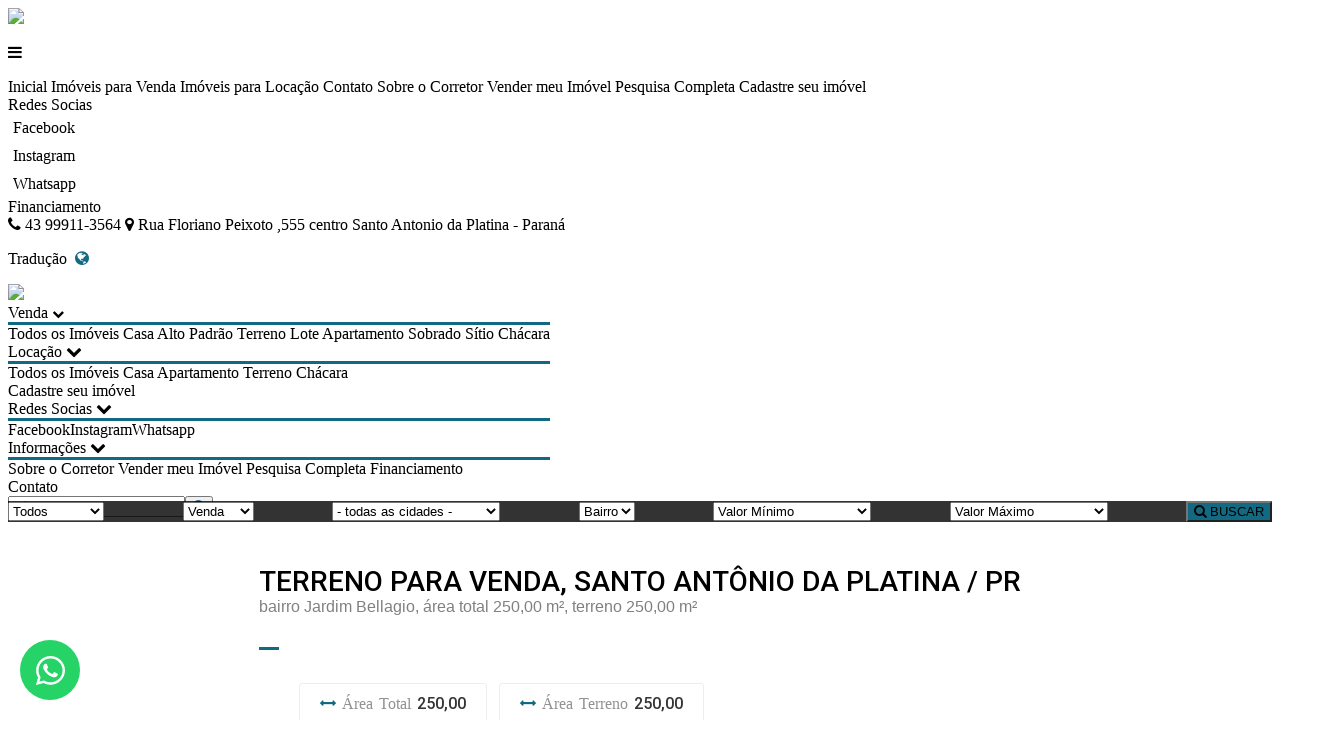

--- FILE ---
content_type: text/html; charset=iso-8859-1
request_url: http://www.wiltonoliveiraimoveis.com/imovel/2615829/terreno-venda-santo-antonio-da-platina-pr-jardim-bellagio
body_size: 23065
content:
<!doctype html>
<html lang="pt-br">
<head>
    <meta name="viewport" content="width=device-width, initial-scale=1, maximum-scale=5">
    <meta http-equiv="Content-Type" content="text/html; charset=iso-8859-1">
    <meta http-equiv="Content-Type" content="text/html; charset=iso-8859-1">	<title>Terreno para Venda, Santo Ant&ocirc;nio da Platina / PR, bairro Jardim Bellagio, &aacute;rea total 250,00 m&sup2;, terreno 250,00 m&sup2;</title><meta name="description" content="Terreno para Venda, Santo Ant&ocirc;nio da Platina / PR, bairro Jardim Bellagio, &aacute;rea total 250,00 m&sup2;, terreno 250,00 m&sup2;" /><meta name="keywords" content="Terreno, Venda, Santo Ant&ocirc;nio da Platina / PR, bairro Jardim Bellagio, &aacute;rea total 250,00 m&sup2;, terreno 250,00 m&sup2;" /><link rel="canonical" href="http://www.wiltonoliveiraimoveis.com/imovel/2615829/terreno-venda-santo-antonio-da-platina-pr-jardim-bellagio"/> 
<link rel="amphtml" href="http://www.wiltonoliveiraimoveis.com/imovel/2615829/terreno-venda-santo-antonio-da-platina-pr-jardim-bellagio?amp=1"><link rel="icon" sizes="192x192" href="/imagens/favicon/20210129100003_192x192_1.png" /><link rel="icon" type="image/png" sizes="16x16" href="/imagens/favicon/20210129100003_16x16_1.png"><link rel="icon" type="image/png" sizes="32x32" href="/imagens/favicon/20210129100003_32x32_1.png"><link rel="shortcut icon" href="/imagens/favicon/20210129100003_ico_1.ico" /><meta property="og:url" content="http://www.wiltonoliveiraimoveis.com/imovel/2615829/terreno-venda-santo-antonio-da-platina-pr-jardim-bellagio"/><meta property="og:title" content="Terreno para Venda, Santo Ant&ocirc;nio da Platina / PR, bairro Jardim Bellagio, &aacute;rea total 250,00 m&sup2;, terreno 250,00 m&sup2;"/><meta property="og:type" content="property"/><meta property="og:image" content="http://www.wiltonoliveiraimoveis.com/imagens/imoveis/202509191223314671.jpeg"/><meta property="og:description" content="Terreno para Venda, Santo Ant&ocirc;nio da Platina / PR, bairro Jardim Bellagio, &aacute;rea total 250,00 m&sup2;, terreno 250,00 m&sup2;" /><meta http-equiv="content-language" content="pt-br"><meta http-equiv="pragma" content="no-cache" /><meta name="robots" content="index,follow"/><!-- google-site-verification file -->
<!-- msvalidate.01 file -->	<script language="javascript">
		function createCookie(name,value,days) {
			var expires = "";
			if (days) {
				var date = new Date();
				date.setTime(date.getTime() + (days*24*60*60*1000));
				expires = "; expires=" + date.toUTCString();
			}
			document.cookie = name + "=" + value + expires + "; path=/";
		}
		
		function readCookie(name) {
			var nameEQ = name + "=";
			var ca = document.cookie.split(';');
			for(var i=0;i < ca.length;i++) {
				var c = ca[i];
				while (c.charAt(0)==' ') c = c.substring(1,c.length);
				if (c.indexOf(nameEQ) == 0) return c.substring(nameEQ.length,c.length);
			}
			return null;
		}
		
		function eraseCookie(name) {
			createCookie(name,"",-1);
		}
	</script>
<script type="application/ld+json">
    {"@context":"https://schema.org",
    "@type":"RealEstateAgent",
    "logo":"https://cdn-img-src.imobibrasil.app.br/c0993a6e7fb1f91256c4637288793cf257f77832/logos/logo_site/202402011141378799.png",
    "image":"https://cdn-img-src.imobibrasil.app.br/c0993a6e7fb1f91256c4637288793cf257f77832/logos/logo_site/202402011141378799.png",
    "url":"http://www.wiltonoliveiraimoveis.com/",
    "@id":"http://www.wiltonoliveiraimoveis.com/",
    "name":"Wilton Oliveira",
    "description":"Wilton Oliveira - www.wiltonoliveira.com -",
    "telephone":"(43) 99911-3564",
	"priceRange": "$$$",
    "address":{"@type":"PostalAddress","streetAddress":"Rua Floriano Peixoto, centro, 555","addressLocality":"Santo Antônio da Platina",
                    "addressRegion":"PR",
                    "addressCountry":"Brasil",
                    "postalCode":"86430000"},
    "sameAs":["https://www.facebook.com/wiltonoliveiraimoveis/?ref=settings","https://twitter.com/wiltonoficialbr","https://www.instagram.com/wiltonoliveiraimoveis/","https://www.tiktok.com/@wiltonoliveiraoficial","https://whats.link/falecomwilton",""] }
</script>

<script type="application/ld+json"> {
	"@context": "https://schema.org",
	"@type": "BuyAction",
	"price":"85.900,00", "priceSpecification": {"@type": "PriceSpecification","priceCurrency": "BRL"},
	"object": {
		"@type": "Place",
		"address": {
			"@type": "PostalAddress","addressCountry":"Brasil",
			"addressLocality": "Santo Antônio da Platina",
			"addressRegion": "PR"
					},
				"name": "Terreno para Venda, Santo Antônio da Platina / PR, bairro Jardim Bellagio, área total 250,00 m&sup2;, terreno 250,00 m&sup2;",
		"url": "http://www.wiltonoliveiraimoveis.com/imovel/2615829/terreno-venda-santo-antonio-da-platina-pr-jardim-bellagio",
		"image": "http://www.wiltonoliveiraimoveis.com/imagens/imoveis/202509191223314671.jpeg"
	}
}</script>

<script type="application/ld+json"> { 
	"@context": "https://schema.org",
	"@type": "Product",
	"mpn": "1",
	
	"name": "Terreno para Venda, Santo Antônio da Platina / PR, bairro Jardim Bellagio, área total 250,00 m&sup2;, terreno 250,00 m&sup2;",
	"image": ["http://www.wiltonoliveiraimoveis.com/imagens/imoveis/202509191223314671.jpeg"],
	"description": "Terreno para Venda, Santo Antônio da Platina / PR, bairro Jardim Bellagio, área total 250,00 m&sup2;, terreno 250,00 m&sup2;",
	"brand": {
		"@type": "Brand",
		"name":  "Wilton Oliveira",
		"logo": "http://www.wiltonoliveiraimoveis.com/imagens/site_modelo/202402011141378799.png"
	},
	"sku": "1",
	"offers": {"@type": "Offer", "availability": "InStock", 		"priceCurrency": "BRL","price":"85900","priceValidUntil": "2026-02-20",		"url": "http://www.wiltonoliveiraimoveis.com/imovel/2615829/terreno-venda-santo-antonio-da-platina-pr-jardim-bellagio"
	}
}</script>

<script type="application/ld+json"> { 
	"@context": "http://schema.org",
	"@type": "BreadcrumbList",
	"itemListElement": [
	{
		"@type": "ListItem",
		"position": 1,
		"item":
		{
			"@id": "http://www.wiltonoliveiraimoveis.com",
			"name": "Inicial"
		}
	},
	{
		"@type": "ListItem",
		"position": 2,
		"item":
		{
			"@id": "http://www.wiltonoliveiraimoveis.com/imovel/",
			"name": "Imóveis Disponíveis"
		}
	},
	{
		"@type": "ListItem",
		"position": 3,
		"item":
		{
			"@id": "http://www.wiltonoliveiraimoveis.com/imovel/?finalidade=venda",
			"name": "Imóveis Disponiveis para Venda"
		}
	},
	{
		"@type": "ListItem",
		"position": 4,
		"item":
		{
			"@id": "http://www.wiltonoliveiraimoveis.com/imovel/?tipo=terreno&finalidade=venda",
			"name": "Terreno para Venda"
		}
	},
	{
		"@type": "ListItem",
		"position": 5,
		"item":
		{
			"@id": "http://www.wiltonoliveiraimoveis.com/imovel/?tipo=terreno&cidade=santo-antonio-da-platina&finalidade=venda",
			"name": "Terreno para Venda em Santo Antônio da Platina"
		}
	},
	{
		"@type": "ListItem",
		"position": 6,
		"item":
		{
			"@id": "http://www.wiltonoliveiraimoveis.com/imovel/2615829/terreno-venda-santo-antonio-da-platina-pr-jardim-bellagio",
			"name": "Terreno para Venda, Santo Antônio da Platina / PR, bairro Jardim Bellagio, área total 250,00 m&sup2;, terreno 250,00 m&sup2;"
		}
	}]
} 
</script> 


    <script src="https://s1.src-imobibrasil.com.br/t26/plugins/jquery-3.4.1.min.js"></script>

    <link rel="stylesheet" href="/t26/plugins/font-awesome-4.7.0/css/font-awesome.min.css">
    <link href="https://fonts.googleapis.com/css?family=Roboto:300,400,500,700&display=swap" rel="stylesheet">
    <link rel="stylesheet" href="https://s1.src-imobibrasil.com.br/t26/css/rwdgrid.css">
    <link rel="stylesheet" href="https://s1.src-imobibrasil.com.br/t26/css/index.css">
    <link rel="stylesheet" href="https://s1.src-imobibrasil.com.br/t26/css/imoveis.css">

	<style>
		/* Ajustes Interno */
		.interna__content .container, .incontainer {display: flex;flex-flow: row wrap;width:96%;margin:0 auto;}	
		.container:after, .container:before {content: unset;}
		.incontainer {padding:20px 5%;}
		.row{width:100%;}
		form{width:100%;}
				
		.image-hover2{ width:36% !important; max-width:100%; height:auto !important; max-height:290px;}
		@media only screen and (min-width: 960px) and (max-width: 1199px) {
			.interna__content .container, .incontainer { width:100%;}
		}
		@media screen and (max-width: 960px) and (min-width: 720px){
			.image-hover2{ width:49% !important; max-width:100%; height:auto !important;}
			.interna__content .container, .incontainer { width:100%;}
		}
		@media only screen and (max-width: 719px){
			.image-hover2{ width:100% !important; height:auto !important; max-height:none;}
			.container, .incontainer{width:100%;}
			.interna__content .container { width:100%;}
			.form-proposta{padding:0px;}
		}

		.item-lista:hover { border: 1px solid #126A82;   }
		.select:hover::after { color: #126A82;  }
		a.btver{background: #126A82; transition: .2s ease;}
		a.btver:hover, .caixa-busca button:hover{background-color:#000; color:#FFF; transition: .2s ease;}
	
		/* Tooltip dos icones */
		[data-tooltip]:before { background:#126A82;  color:#FFF; }
		[data-tooltip]:after {  border-top: 5px solid #126A82; }
		#slct_ordem, #slct, #cidadebus2, #bairrobus2{-webkit-appearance: none; -moz-appearance: none; -ms-appearance: none; appearance: none; outline: 0; box-shadow: none; border: 0 !important; background: white; background-image: none; text-transform: none; width: 100%; height: 100%; margin: 0; padding: 0 0 0 .5em; color: #363636;    cursor: pointer;}
		.lista_imoveis_paginacao{float:left;}
		
		/* Detalhes Imoveis */
		.mais-info input[type=submit], .mais-info-responsive input[type=submit], .form-proposta input[type=submit] {  background:#126A82; }
		.barra-valor:after{border-color: transparent transparent transparent #126A82;}
		hr.line, hr.linevalor {    border-bottom: 3px solid #126A82 !important;}
	
		.fonte_padrao a:hover{ color: #; }
		.fontepadrao_cor { font-family: Arial; font-size: 12px; font-weight: normal; color: #; text-decoration: none; }
		.fontepadrao_cor_grande { font-family: Arial; font-size: 16px; font-weight: normal; color: #; text-decoration: none;}
		.imagemON { background: #126A82; }
		.bgcor1	  { background: #126A82; }
		.bgcorft  { color: #; }
		.bgcorcolor	{  background-color:#126A82; }
		.campo { color: #000; font-family: Arial; font-size: 12px; border: solid 1px #CCC; height: 20px; width: 98%; background-color: #FFF; 	} 	 	
		.caixa { color: #000; font-family: Arial; font-size: 12px; border: solid 1px #CCC; height: 80px; width: 98%; background-color: #FFF; 	}
		.campopesm{ width:100%; padding:0px  5px; margin:5px 0; -webkit-box-sizing: border-box; -moz-box-sizing: border-box; box-sizing: border-box; border:1px solid #ddd; outline:1px solid #ddd; min-height: 30px;   height: auto; color:black;}
    </style>
    

	<style>
		.navigation__link:after, .rodape__title::after { background-color: #126A82; }
		.navigation__dropdown__content{border-top: 3px solid #126A82 !important;}
		.rodape__link i, .about__tag b{color:#126A82;}	
		
		.barradebusca button, .about__location::after, .destaquecard:hover .destaquecard__details, .destaquecard__nav__title::after, .internatitle h1::after{background-color: #126A82;}
		.barradebusca button:hover{color: #126A82; box-shadow: inset 0px 0px 0px 2px #126A82;}
		.ativo, .destaquecard__nav__btn:hover{background-color: #126A82 !important;}
		.destaquecard:hover .destaquecard__img::after {background: linear-gradient(to bottom, rgba(255,255,255,0) 50%, #126A82 100%);}
		
		.cor2,.cl-3 {color:#126A82;}
		.bg-cor2 {background-color:#126A82;}
		.bg-cor2bg {background:#126A82;}
		.conteudo-interno{ margin:0 auto;}
		a {text-decoration:none; color:#000;}
		
		/* Force CSS Busca por Codigo */
		.barradebusca__codigobtn {color: #ffffff;border: none;width: 13%;font-weight: bold;height: 100%;cursor: pointer;outline: none;transition: .2s ease;padding:7px; background-color: #000 !important;display: none;}
		.barradebusca__codigoinput {background-color: #000;color: #fff;text-align:center;padding: 8px;width: 100%;border: none;outline: none;margin: 15px 0;}
		.barradebusca__codigoinput::placeholder{color:#FFF;}
		.barradebusca__form {width: 100%;display: flex;flex-flow: row wrap;justify-content: space-between;align-content: center;align-items: center;}
		.barradebusca__formcodigo {    width: 100%;    display: none;}
		@media (max-width: 720px) {
			.barradebusca__codigobtn {display: block;}
		}
    </style>

	<script type="text/javascript">
        function SubmitFormValidaTopo(pForm) {
            var getString = "";
            var elems = pForm.getElementsByTagName('select');
            for(var i = 0; i < elems.length; i++) 
            {
                if(elems[i].type == "submit") {
                    continue;
                }
				
                if (elems[i].value != "")  {
                    if (elems[i].value != 0)  
   	                    getString += encodeURIComponent(elems[i].name) + "=" + encodeURIComponent(elems[i].value) + "&";
                }
            }
    
            var elems = pForm.getElementsByTagName('input');
            for(var i = 0; i < elems.length; i++) 
            {
                if (elems[i].value != "")  {
					if(elems[i].type == "radio" && !elems[i].checked) 
						continue;
						
                    if (elems[i].value != 0)  
                        getString += encodeURIComponent(elems[i].name) + "=" + encodeURIComponent(elems[i].value) + "&";
                }
            }

            
            if (getString!="")
            {
                getString = getString.substring(0, getString.length - 1);
                getString = getString.replace("%2B", "+");
                getString = "/?"+ getString;
            } // 
            
            window.location = pForm.action + getString;
            return false;
        }
    </script> 

	<script type="text/javascript">
        window.onDomReady = function dgDomReady(fn){
            if(document.addEventListener)	//W3C
                document.addEventListener("DOMContentLoaded", fn, false);
            else //IE
                document.onreadystatechange = function(){dgReadyState(fn);}
        }
        
        function dgReadyState(fn){ //dom is ready for interaction (IE)
            if(document.readyState == "interactive") fn();
        }
        
        dgCidadesBairros = function(bairro,cidade,init) {
          this.set(bairro,cidade);
          if (init) this.start();
        }
        
        dgCidadesBairros.prototype = {
          cidade: document.createElement('select'),
          bairro: document.createElement('select'),
          set: function(cidade, bairro) {
            this.cidade=cidade;
            this.cidade.dgCidadesBairros=this
            this.bairro=bairro;
            this.cidade.onchange=function(){this.dgCidadesBairros.run()};
          },
          run: function () {
            var sel = this.cidade.options.selectedIndex;
            var itens = this.bairros[sel];
            var itens_value = this.bairros_value[sel];
            
            var itens_total = itens.length;
            var opts = this.bairro;
            while (opts.childNodes.length)
              opts.removeChild(opts.firstChild);
            this.addOption(opts, '', '- todos -');
            for (var i=0;i<itens_total;i++)
                if (itens[i] != '')
                  this.addOption(opts, itens_value[i], itens[i]);
          },
          start: function () {
            var cidade = this.cidade
            while (cidade.childNodes.length)
              cidade.removeChild(cidade.firstChild);
            for (var i=0;i<this.cidades.length;i++)
              this.addOption(cidade, this.cidades[i][0], this.cidades[i][1]);
          },
          addOption: function (elm, val, text) {
            var opt = document.createElement('option');
            opt.appendChild(document.createTextNode(text));
            opt.value = val;
            elm.appendChild(opt);
          },
        
              cidades : [
                ['','- todas as cidades -'], ['bandeirantes','Bandeirantes'], ['carlopolis','Carlópolis'], ['santo-antonio-da-platina','Santo Antônio Da Platina']              ],
              bairros : [
                [''], ['BR-369'], ['Garden Glub Residence'], ['', 'Altos da Platina', 'Álvaro de Abreu', 'Aparecidinho II', 'Aparecidinho III', 'Bairro Palmital', 'Bairro Santa Joana', 'Centro', 'CHACARA GUSMÃO', 'Colina Verde', 'Condominio Residencial Dom Pedro', 'Condominio Residencial Maria Thereza Rennó', 'Conj. João Furtado', 'Eunice Eleotério', 'Jardim Alphaville', 'Jardim Altvater', 'Jardim Bela Manhã', 'Jardim Bela Vista', 'Jardim Bela Vista II', 'Jardim Bellagio', 'Jardim Ivone', 'Jardim Minas Gerais', 'Jardim Monte das Oliveiras', 'jardim murakami', 'Jardim Santa Crescência', 'Jardim Santa Efigênia', 'Jardim Santa Isabel', 'Jardim Santa Mônica', 'Jardim São Paulo', 'Jardim São Pedro', 'Jardim São Pedro II', 'Jardim Tarumãs', 'JD Colorado', 'JD DO SOL', 'MONTE VERDE', 'Parque Jandira', 'Residencial Egea', 'Residencial Egea Exclusive', 'Residencial Monte Carlo', 'Residencial Rivieira Park', 'Residencial Roberto Rennó', 'RIVIEIRA PARK', 'Santa Mônica', 'São Jorge', 'Vila Claro', 'Vila Claro III', 'Vila Gusmão', 'Vila Santa Terezinha', 'Vila São José', 'Vila São Pedro']              ],
            
              bairros_value : [
                [''], ['br369-720222'], ['garden-glub-residence-602703'], ['-', 'altos-da-platina-682824', 'alvaro-de-abreu-603464', 'aparecidinho-ii-597530', 'aparecidinho-iii-600584', 'bairro-palmital-583858', 'bairro-santa-joana-594405', 'centro-297895', 'chacara-gusmao-687029', 'colina-verde-673788', 'condominio-residencial-dom-pedro-604988', 'condominio-residencial-maria-thereza-renno-629857', 'conj-joao-furtado-584116', 'eunice-eleoterio-588703', 'jardim-alphaville-654311', 'jardim-altvater-475197', 'jardim-bela-manha-323533', 'jardim-bela-vista-629262', 'jardim-bela-vista-ii-571457', 'jardim-bellagio-324649', 'jardim-ivone-562994', 'jardim-minas-gerais-593454', 'jardim-monte-das-oliveiras-661107', 'jardim-murakami-569921', 'jardim-santa-crescencia-297890', 'jardim-santa-efigenia-594330', 'jardim-santa-isabel-593066', 'jardim-santa-monica-297914', 'jardim-sao-paulo-562688', 'jardim-sao-pedro-629176', 'jardim-sao-pedro-ii-683713', 'jardim-tarumas-635959', 'jd-colorado-521137', 'jd-do-sol-789714', 'monte-verde-686690', 'parque-jandira-631266', 'residencial-egea-618456', 'residencial-egea-exclusive-330518', 'residencial-monte-carlo-297806', 'residencial-rivieira-park-574326', 'residencial-roberto-renno-517769', 'rivieira-park-523589', 'santa-monica-583885', 'sao-jorge-616421', 'vila-claro-552104', 'vila-claro-iii-660905', 'vila-gusmao-604837', 'vila-santa-terezinha-570030', 'vila-sao-jose-592867', 'vila-sao-pedro-593731']              ]
        };
    </script>
    

    <link rel="stylesheet" href="https://s1.src-imobibrasil.com.br/t26/css/rwdgrid-index.css">


</head>
<body onresize="resizeHome();">
    <!--Mobile-->
    <section class="topmobile">
        <div class="topmobile__container container">
            <a href="/" title="Inicial"><img src="https://cdn-img-src.imobibrasil.app.br/c0993a6e7fb1f91256c4637288793cf257f77832/logos/logo_site/202402011141378799.png" border="0" id="img-202402011141378799"></a>
            <p class="topmobile__btn" onclick="$('.topmobile__navigation').slideToggle();"><i class="fa fa-bars" aria-hidden="true"></i></p>
        </div>
        <div class="topmobile__navigation">
                <a class="topmobile__navigation__link" href="/">Inicial</a>
				<a class="topmobile__navigation__link" href="/imovel/?finalidade=venda">Im&oacute;veis para Venda</a>                <a class="topmobile__navigation__link" href="/imovel/?finalidade=locacao">Im&oacute;veis para Loca&ccedil;&atilde;o</a>                                <a class="topmobile__navigation__link" href=" /contato">Contato</a>
            
                <a class="topmobile__navigation__link" href="/sobre">Sobre o Corretor</a>                <a class="topmobile__navigation__link" href="/seu-imovel">Vender meu Imóvel</a>                <a class="topmobile__navigation__link" href="/buscar">Pesquisa Completa</a> 
              
                    <span data='35_mobile' style='display:none;'></span>
                  <style>
                  
                  div.topmobile__navigation__link span{
                  cursor: default;
                  }
                  div.topmobile__navigation__link a.topmobile__navigation__link{
                  border-bottom: none !important;
                  display: block;
                  padding: 5px !important;
                  }
                  
                  </style>
                  <a class="topmobile__navigation__link" target="_blank" href="https://form.jotform.com/230427493913660">Cadastre seu imóvel</a>
                    <div class="topmobile__navigation__link">
                   <a class="" target="_blank" href="#">Redes Socias </a>
                   <div class=""><a class="topmobile__navigation__link" target="_blank" href="https://www.facebook.com/wiltonoliveiraimoveis/?ref=settings">Facebook</a><a class="topmobile__navigation__link" target="_blank" href="https://www.instagram.com/wiltonoliveiraimoveis/">Instagram</a><a class="topmobile__navigation__link" target="_blank" href="https://whats.link/falecomwilton">Whatsapp</a>
                    </div>
                  </div>                          <a class="topmobile__navigation__link" href="/financiamento">Financiamento</a>                                                                                                                        </div>
    </section>
    <!--End Mobile-->

    <section class="topnavigation">
        <div class="topnavigation__container container">

            <div class="topnavigation__left">
                <i class="topnavigation__icon fa fa-phone" aria-hidden="true"></i>&nbsp;43 99911-3564<span class="dot"></span>                <i class="topnavigation__icon fa fa-map-marker" aria-hidden="true"></i>&nbsp;Rua Floriano Peixoto ,555  centro Santo Antonio da Platina - Paraná            </div>

            <div class="topnavigation__right">

                <p class="topnavigation__btn" onclick="toggle_visibility('tradutor');" rel="noreferrer">Tradução&nbsp;&nbsp;<i class="fa fa-globe cor2" aria-hidden="true"></i></p>
                <div id="tradutor">
                    <div id="flag">
                        <div id="google_translate_element"></div>
                        <script defer type="text/javascript">
                            function googleTranslateElementInit() {
                                new google.translate.TranslateElement({ pageLanguage: 'pt', includedLanguages: 'en,es,pt,it,fr', layout: google.translate.TranslateElement.InlineLayout.SIMPLE, autoDisplay: false }, 'google_translate_element');
                            }
                        </script>
                    </div>
                    
                </div>

            </div>

        </div>
    </section>


    <section class="navigation">
        <div class="navigation__container container">
            <a href="/" title="Inicial">
	                    <img src="https://cdn-img-src.imobibrasil.app.br/c0993a6e7fb1f91256c4637288793cf257f77832/logos/logo_site/202402011141378799.png" border="0" id="img-202402011141378799"></a>

            <div class="navigation__right">

	                <div class="navigation__link navigation__dropdown">
                    <span>Venda&nbsp;<i class="fa fa-chevron-down" style="font-size: 12px" aria-hidden="true"></i></span>
                    <div class="navigation__dropdown__content">
                        <a class="navigation__link" href="/imovel/?finalidade=venda">Todos os Imóveis</a>
                         
                               <a class="navigation__link" href="/imovel/?finalidade=venda&tipo=casa">Casa</a>
                         
                               <a class="navigation__link" href="/imovel/?finalidade=venda&tipo=alto-padrao">Alto Padrão</a>
                         
                               <a class="navigation__link" href="/imovel/?finalidade=venda&tipo=terreno">Terreno</a>
                         
                               <a class="navigation__link" href="/imovel/?finalidade=venda&tipo=lote">Lote</a>
                         
                               <a class="navigation__link" href="/imovel/?finalidade=venda&tipo=apartamento">Apartamento</a>
                         
                               <a class="navigation__link" href="/imovel/?finalidade=venda&tipo=sobrado">Sobrado</a>
                         
                               <a class="navigation__link" href="/imovel/?finalidade=venda&tipo=sitio">Sítio</a>
                         
                               <a class="navigation__link" href="/imovel/?finalidade=venda&tipo=chacara">Chácara</a>
                                            </div>
                </div>
	   

	                <div class="navigation__link navigation__dropdown">
                    <span>Locação&nbsp;<i class="fa fa-chevron-down" aria-hidden="true"></i></span>
                    <div class="navigation__dropdown__content">
                         <a class="navigation__link" href="/imovel/?finalidade=locacao">Todos os Imóveis</a>
                          
                             <a class="navigation__link" href="/imovel/?finalidade=locacao&tipo=casa">Casa</a>
                          
                             <a class="navigation__link" href="/imovel/?finalidade=locacao&tipo=apartamento">Apartamento</a>
                          
                             <a class="navigation__link" href="/imovel/?finalidade=locacao&tipo=terreno">Terreno</a>
                          
                             <a class="navigation__link" href="/imovel/?finalidade=locacao&tipo=chacara">Chácara</a>
                                             </div>
                </div>
	   

	 

              
                    <span data='35_desktop' style='display:none;'></span>
                  <style>

                  .nav__link__per{
                  margin-left: 10px;
                  width: 100%;
                  margin-top: 10px;
                  }
                  
                  .nav__link__per .nav__link{
                    text-shadow: unset !important;
                    font-weight: unset !important; 
                    font-size: unset !important; 
                    padding: unset  !important;
                  }
                  
                  </style>
                  <a class="navigation__link" target="_blank" href="https://form.jotform.com/230427493913660">Cadastre seu imóvel</a>
                    <div class="navigation__link navigation__dropdown">
                   <a class="" target="_blank" href="#">Redes Socias <i class="fa fa-chevron-down" aria-hidden="true"></i></a>
                   <div class="navigation__dropdown__content"><a class="navigation__link" target="_blank" href="https://www.facebook.com/wiltonoliveiraimoveis/?ref=settings">Facebook</a><a class="navigation__link" target="_blank" href="https://www.instagram.com/wiltonoliveiraimoveis/">Instagram</a><a class="navigation__link" target="_blank" href="https://whats.link/falecomwilton">Whatsapp</a>
                    </div>
                  </div>
                <div class="navigation__link navigation__dropdown">
                    <span>Informações&nbsp;<i class="fa fa-chevron-down" aria-hidden="true"></i></span>
                    <div class="navigation__dropdown__content">
						 <a class="navigation__link" href="/sobre">Sobre o Corretor</a>                         <a class="navigation__link" href="/seu-imovel">Vender meu Imóvel</a>                         <a class="navigation__link" href="/buscar">Pesquisa Completa</a>     
                                  <a class="navigation__link" href="/financiamento">Financiamento</a>                                                                                                                                                                                            </div>
                </div>
                    
				<a class="navigation__link" href="/contato" title="Contato">Contato</a>                

                <div class="nav__search">
				<form action="/imovel/" method="get" name="frm_buscatopo" id="frm_buscatopo" style="display:flex;">
                   <input name="reftipo" type="hidden" disabled="disabled"   value="exata" id="reftipo" />
                        
                    <input type="search" name="ref" class="nav__search__input" placeholder="Código:" maxlength="50" minlength="2" required> 
                    <button class="nav__search__icon" type="submit"><i class="fa fa-search cor2" aria-hidden="true"></i></button>
                </form>
                </div>


            </div>

        </div>
    </section>

    <div class="barradebusca" style="position: relative;background-color: rgba(0, 0, 0, 0.8);">
            <div class="container">
<form action="/imovel" method="get" onsubmit="return SubmitFormValidaTopo(this);" style="width:100%;" class="barradebusca__form">
				
                <select name="tipo" id="btp_tipo" data-aos="fade-up" data-aos-delay="100" data-aos-duration="200" aria-label="Tipo do Imóvel">
                   <option value="">Todos</option>
                                           <option value="apartamento">Apartamento</option>
                                           <option value="casa">Casa</option>
                                           <option value="comercial">Comercial</option>
                                           <option value="lote">Lote</option>
                                           <option value="terreno">Terreno</option>
                                           <option value="sobrado">Sobrado</option>
                                           <option value="sitio">Sítio</option>
                                           <option value="chacara">Chácara</option>
                                           <option value="alto-padrao">Alto Padrão</option>
                                           <option value="chale">Chalé</option>
                                   </select>
                
				<select name="finalidade" id="btp_finalidade" data-aos="fade-up" data-aos-delay="200" data-aos-duration="200"><option value="venda">Venda</option><option value="locacao">Loca&ccedil;&atilde;o</option></select>                
                
                <select name="cidade" id="cidadebus2-topo" data-aos="fade-up" data-aos-delay="300" data-aos-duration="200" aria-label="Cidade">
	               <option value="" selected="selected">Cidade</option>
                </select>

                <select name="bairro" id="bairrobus2-topo" data-aos="fade-up" data-aos-delay="400" data-aos-duration="200" aria-label="Bairro">
                    <option value="" selected>Bairro</option>
                </select>
                
                <select name="vmi" id="btp_vmi" data-aos="fade-up" data-aos-delay="500" data-aos-duration="200" aria-label="Valor Mínimo">
                    
			  <option selected="selected" value="0">- sem valor -</option>
			  <option value="500">R$ 500</option>
			  <option value="750">R$ 750</option>
			  <option value="1000">R$ 1.000</option>
			  <option value="1500">R$ 1.500</option>
			  <option value="2500">R$ 2.500</option>
			  <option value="5000">R$ 5.000</option>
			  <option value="10000">R$ 10.000</option>
			  <option value="25000">R$ 25.000</option>
			  <option value="40000">R$ 40.000</option>
			  <option value="60000">R$ 60.000</option>
			  <option value="80000">R$ 80.000</option>
			  <option value="100000">R$ 100.000</option>
			  <option value="150000">R$ 150.000</option>
			  <option value="200000">R$ 200.000</option>
			  <option value="300000">R$ 300.000</option>
			  <option value="400000">R$ 400.000</option>
			  <option value="500000">R$ 500.000</option>
			  <option value="600000">R$ 600.000</option>
			  <option value="700000">R$ 700.000</option>
			  <option value="800000">R$ 800.000</option>
			  <option value="900000">R$ 900.000</option>

			  <option value="1000000">R$ 1.000.000</option>
			  <option value="1200000">R$ 1.200.000</option>
			  <option value="1400000">R$ 1.400.000</option>
			  <option value="1600000">R$ 1.600.000</option>
			  <option value="1800000">R$ 1.800.000</option>

			  <option value="2000000">R$ 2.000.000</option>
			  <option value="2500000">R$ 2.500.000</option>
			  <option value="3000000">R$ 3.000.000</option>
			  <option value="3500000">R$ 3.500.000</option>
			  <option value="4000000">R$ 4.000.000</option>
			  <option value="4500000">R$ 4.500.000</option>
			  <option value="5000000">R$ 5.000.000</option>
			  <option value="5000000">Acima de R$ 5.000.000</option>
			  
			                     <option value="0" selected="selected">Valor Mínimo</option>
                </select>

                <select name="vma" id="btp_vma" data-aos="fade-up" data-aos-delay="600" data-aos-duration="200" aria-label="Valor Máximo">
					
			  <option selected="selected" value="0">- sem valor -</option>
			  <option value="750">R$ 750</option>
			  <option value="1000">R$ 1.000</option>
			  <option value="1500">R$ 1.500</option>
			  <option value="2500">R$ 2.500</option>
			  <option value="5000">R$ 5.000</option>
			  <option value="10000">R$ 10.000</option>
			  <option value="25000">R$ 25.000</option>
			  <option value="40000">R$ 40.000</option>

			  <option value="60000">R$ 60.000</option>
			  <option value="80000">R$ 80.000</option>
			  <option value="100000">R$ 100.000</option>
			  <option value="150000">R$ 150.000</option>
			  <option value="200000">R$ 200.000</option>
			  <option value="300000">R$ 300.000</option>
			  <option value="400000">R$ 400.000</option>
			  <option value="500000">R$ 500.000</option>
			  <option value="600000">R$ 600.000</option>
			  <option value="700000">R$ 700.000</option>
			  <option value="800000">R$ 800.000</option>
			  <option value="900000">R$ 900.000</option>

			  <option value="1000000">R$ 1.000.000</option>
			  <option value="1200000">R$ 1.200.000</option>
			  <option value="1400000">R$ 1.400.000</option>
			  <option value="1600000">R$ 1.600.000</option>
			  <option value="1800000">R$ 1.800.000</option>
			  
			  <option value="2000000">R$ 2.000.000</option>
			  <option value="2500000">R$ 2.500.000</option>
			  <option value="3000000">R$ 3.000.000</option>
			  <option value="3500000">R$ 3.500.000</option>
			  <option value="4000000">R$ 4.000.000</option>
			  <option value="4500000">R$ 4.500.000</option>
			  <option value="5000000">R$ 5.000.000</option>
			  
			  <option value="0">Acima de R$ 5.000.000</option>
			                     <option value="0" selected="selected">Valor Máximo</option>
                </select>
                <input name="corretor" type="hidden" value="">
                <button type="submit" aria-label="Buscar">
	                <i class="fa fa-search" aria-hidden="true"></i>
                    BUSCAR
                </button>
</form>
                

				<form action="/imovel/" method="get" name="frm_buscatopo" id="frm_buscatopo" class="barradebusca__formcodigo">
                   <input name="reftipo" type="hidden" disabled="disabled"   value="exata" id="reftipo" />
                        

                    <input class="barradebusca__codigoinput" type="text"  name="ref" id="" placeholder="Digite o Código:" maxlength="50" minlength="2" required>
                    <button type="submit" aria-label="Buscar">
	                    <i class="fa fa-search" aria-hidden="true"></i>
                        BUSCAR
                    </button>
                </form>
                <button type="button" class="barradebusca__codigobtn">BUSCAR POR CÓDIGO</button>

                
            </div>
    </div>

<script type="text/javascript">
				new dgCidadesBairros( 
					document.getElementById("cidadebus2-topo"), 
					document.getElementById("bairrobus2-topo"), 
					true
				);
			</script><style>
.barradebusca span.select2-selection.select2-selection--single {background-color: #000 !important;}
.barradebusca span#select2-cidadebus2-topo-container, .barradebusca .select2-container--default .select2-selection--single .select2-selection__rendered {color: #FFF;}
.barradebusca .select2-container--default .select2-selection--single .select2-selection__arrow b {border-color: #fff transparent transparent transparent;top: 16px;}
.select2-container--open .select2-dropdown--below{min-width:250px;}
</style>

<script>
window.addEventListener('load', function () {
	$(function() {
		$('#btp_tipo').select2();
		$('#cidadebus2-topo').select2();
		$('#bairrobus2-topo').select2();
	});
});
</script>






	<style>
	.barra-titulo { padding:20px 0 0 0; display:flex; justify-content: center;  }.barra-titulo  ul{ margin:20px 0 0 0; width:100%; list-style:none; float:left; color:#929292; }.barra-titulo li:first-child{ margin-left:0; }.barra-titulo li{ list-style:none; float:left; border:1px solid #ededed; margin:5px 6px; padding: 10px 20px 10px 20px; border-radius:3px; word-spacing: 2px; /* width: 205px; */ text-align:center; }.barra-titulo strong { color:#353535; font-size:16px; font-family: 'Roboto', sans-serif; font-weight:500; }
	.barra-titulo h1 { font-family: 'Roboto', sans-serif; font-weight:500; font-size:28px; text-transform:uppercase; }.barra-titulo span { display:block; text-transform:none; font-family: 'Hind', sans-serif; font-size:16px; color:gray; }.barra-titulo .valores{ text-align:right; }.barra-titulo .valores h3{ font-size:33px; }.barra-titulo .valores p{display: inline-block; font-family: 'Hind', sans-serif; font-size: 16px; color: gray; }hr.line { width: 20px; border: 0; float: left; }hr.linevalor{border:0; width:70%; float:right}
    @media only screen and (min-width: 719px) and (max-width: 1199px) {  .barra-titulo li { width:auto; font-size: 12px; }}
    @media only screen and (max-width: 719px) {  .barra-titulo li { margin: 0px 0px; padding: 10px; width: 100%; } .barra-titulo .valores{ text-align:center; } hr.linevalor{width:100%;} }
    </style>

        <section class="barra-titulo">
        <div class="container">
            <div class="grid-9">
                <h1>Terreno para Venda, Santo Antônio da Platina / PR<span>bairro Jardim Bellagio, área total 250,00 m&sup2;, terreno 250,00 m&sup2;</span></h1>
                
                
             
                <hr class="line" />
                <ul>
  
<li><i class="fa fa-arrows-h cl-3" aria-hidden="true"></i> &Aacute;rea Total <strong>250,00</strong></li><li><i class="fa fa-arrows-h cl-3" aria-hidden="true"></i> &Aacute;rea Terreno <strong>250,00</strong></li>                    
                    
                    
                </ul>
            </div>
            
            <div class="grid-3 valores">
                <h3 class="cl-2">R$ 85.900,00</h3>
                <hr class="linevalor" />
                                                    </div>
        </div>
    </section>


    <!--INTERNA-->
    <section class="internacontent">
        <div class="internacontent__container container">

		<style>
	#btnenviar3:hover,
	#btnenviar4:hover {
		transition: ease 0.4s;
		background-color: #000;
		color: #FFF;
	}

	.btenviadook {
		background-color: #4d90fe !important;
		background: #4d90fe !important;
	}

	#tb_features1_u {
		display: none;
	}
</style>
<script language="JavaScript">
	function valida_emi() {
		if ((document.frmemi.nome.value == "") || (document.frmemi.telefone1.value == "") || (document.frmemi.mensagem.value == "")) {
			alert("Preencha todos os campos para enviar a mensagem!");
			return (false);
		} else {
			if ((document.frmemi.chave.value == "") || (document.frmemi.chave.value != document.frmemi.chavec.value)) {
				alert("Digite corretamente o codigo para enviar a mensagem.");
				return (false);
			} else {
				createCookie('nome', document.frmemi.nome.value, 60);
				createCookie('email', document.frmemi.email.value, 60);
				createCookie('telefone', document.frmemi.telefone1.value, 60);


				document.getElementById("btnenviar4").value = "Mensagem Enviada!";
				document.getElementById("btnenviar4").classList.add("btenviadook");
				document.getElementById("btnenviar4").disabled = true;
				// setTimeout(function(){ document.getElementById("btnenviar4").disabled = false; document.getElementById("btnenviar4").value = "Enviar"; }, 15000);

				return (true);
			}
		}
	}
</script>

<script language="JavaScript">
	function valida_ImoDetRapido() {

		if ((document.frmcon1.nome.value == "") || (document.frmcon1.email.value == "") || (document.frmcon1.telefone1.value == "") || (document.frmcon1.mensagem.value == "")) {
			alert("Preencha todos os campos para enviar a mensagem!");
			return (false);
		} else {
			if ((document.frmcon1.chave.value == "") || (document.frmcon1.chave.value != document.frmcon1.chavec.value)) {
				alert("Digite corretamente o codigo para enviar a mensagem.");
				return (false);
			} else {
				createCookie('nome', document.frmcon1.nome.value, 60);
				createCookie('email', document.frmcon1.email.value, 60);
				createCookie('telefone', document.frmcon1.telefone1.value, 60);

				document.getElementById("btnenviar3").value = "Mensagem Enviada!";
				document.getElementById("btnenviar3").classList.add("btenviadook");
				document.getElementById("btnenviar3").disabled = true;
				// setTimeout(function(){ document.getElementById("btnenviar3").disabled = false; document.getElementById("btnenviar3").value = "Enviar Agora";}, 15000);


				return (true);
			}
		}
	}
</script>

<div style="display:none;"><iframe name="ifrmemi" scrolling="no" frameborder="0" width="5" height="5"></iframe></div>
<link rel="stylesheet" href="https://s1.src-imobibrasil.com.br/t21/css/bootstrap/table.css">
<link href="https://s1.src-imobibrasil.com.br/t21/css/royalslider/royalslider.css" rel="stylesheet" />
<link href="https://s1.src-imobibrasil.com.br/t21/css/royalslider/skins/default/rs-default.css" rel="stylesheet" />
<style>
	#gallery-1 {
		width: 100%;
		-webkit-user-select: none;
		-moz-user-select: none;
		user-select: none;
	}

	.rsDefault .rsThumb.rsNavSelected {
		background: rgba(0, 0, 0, 0.24);
	}

	input[type=submit] {
		cursor: pointer;
		cursor: hand;
	}
</style>

		
	<style>
		.content.breadcrumbs-paginas {
			padding-bottom: 0px;
			padding-top: 15px;
		}
	
		.breadcrumbs-paginas .maincontainer {
			background-color: #fff;
		}
	
		.breadcrumb-link ul {
			display: flex;
			flex-direction: row;
			flex-wrap: nowrap;
			justify-content: flex-start;
			margin-left: 20px;
		}
	
		.breadcrumb-link ul li {
			padding: 5px;
			font-size: 12px;
			list-style: none;
		}
	
		.breadcrumb-link ol {
			display: flex;
			flex-direction: row;
			flex-wrap: wrap;
			justify-content: flex-start;
			margin-left: 20px;
		}
	
		.breadcrumb-link ol li {
			padding: 5px;
			font-size: 12px;
			list-style: none;
			text-align: center;
		}

		.breadcrumb-link a{
			color: #666666;
		}
	
		.breadcrumb-link a:hover {
			opacity: 0.6;
		}

		.icone-right-breadcrumb{
			color: black;
		}

		.truncate-reticencias {
				text-decoration: none;
    white-space: normal;
    overflow: hidden;
    text-overflow: ellipsis;
    display: -webkit-box;
    -webkit-line-clamp: 1;
    -webkit-box-orient: vertical;
		}
	</style>

<section>
    <div class="container">
		<div class="grid-12 descricao">		
				<div class="content breadcrumbs-paginas">
		<div class="maincontainer">
			<div class="col-12">

				<div class="breadcrumb-link color-secondery m-0 d-block" style="border: 1px solid #ddd;">
									<ol class="row no-gutters" itemscope itemtype="https://schema.org/BreadcrumbList">
								<li class="hover_gray col-auto" itemprop="itemListElement" itemscope
											itemtype="https://schema.org/ListItem">
											<a style="text-decoration: none;" itemprop="item" href="/">
												<span itemprop="name">Inicial</span>
											</a>
											<meta itemprop="position" content="1" />
								</li>
                                                              
								<li class="col-auto icone-right-breadcrumb"><i class="fa fa-angle-right" aria-hidden="true"></i></li>
								<li class="hover_gray col-auto" itemprop="itemListElement" itemscope
											itemtype="https://schema.org/ListItem">
										<a style="text-decoration: none;" itemprop="item" href="/imovel/venda">
											<span itemprop="name">Venda</span>
										</a>
										<meta itemprop="position" content="2" />
									</li>
									<li class="col-auto icone-right-breadcrumb"><i class="fa fa-angle-right" aria-hidden="true"></i></li>

                                    
									<li class="hover_gray col-auto" itemprop="itemListElement" itemscope
										itemtype="https://schema.org/ListItem">
										<a style="text-decoration: none;" itemprop="item"
											href="/imovel/venda/terreno"><span
												itemprop="name">Terreno</span></a>
										<meta itemprop="position" content="3" />
									</li>
									<li class="col-auto icone-right-breadcrumb"><i class="fa fa-angle-right" aria-hidden="true"></i></li>
																			<li class="hover_gray col-auto" itemprop="itemListElement" itemscope
											itemtype="https://schema.org/ListItem">
											<a style="text-decoration: none;" itemprop="item"
												href="/imovel/venda/terreno/santo-antonio-da-platina">
													<span itemprop="name">Santo Antônio da Platina</span>
											</a>
											<meta itemprop="position" content="4" />
										</li>
										<li class="col-auto icone-right-breadcrumb"><i class="fa fa-angle-right" aria-hidden="true"></i></li>
																												<li class="hover_gray col-auto" itemprop="itemListElement" itemscope
											itemtype="https://schema.org/ListItem">
											<a style="text-decoration: none;" itemprop="item"
												href="/imovel/venda/terreno/santo-antonio-da-platina/jardim-bellagio-324649">
												<span itemprop="name">Jardim Bellagio</span>
											</a>
											<meta itemprop="position" content="5" />
										</li>
										<li class="col-auto icone-right-breadcrumb"><i class="fa fa-angle-right" aria-hidden="true"></i></li>
																											
									<li class="hover_gray col-auto" itemprop="itemListElement" itemscope itemtype="https://schema.org/ListItem">
										<a itemprop="item" class="truncate-reticencias"
											style="text-decoration: none;">
											<span itemprop="name">Terreno para Venda, Santo Antônio da Platina / PR por R$ 85.900</span>
										</a>
										<meta itemprop="position" content="7" />
									</li>
								</ol>
				
							</div>
						</div>
					</div>
				</div>
   </div>
</div>
</section>

<section>
	
	<div class="container" style="margin-top: 20px;">
				<div class="grid-6">
			<div id="gallery-1" class="royalSlider rsDefault">
									
									<a class="rsImg" data-rsw="" data-rsh="" data-rsbigimg="https://imgs1.cdn-imobibrasil.com.br/imagens/imoveis/202509191223314671.jpeg" href="https://imgs1.cdn-imobibrasil.com.br/imagens/imoveis/202509191223314671.jpeg">
												<img class="rsTmb" src="https://imgs1.cdn-imobibrasil.com.br/imagens/imoveis/thumbsis-202509191223314671.jpeg" alt="202509191223314671.jpeg">
					</a>
									<a class="rsImg" data-rsw="" data-rsh="" data-rsbigimg="https://imgs1.cdn-imobibrasil.com.br/imagens/imoveis/2022120214305387387.jpg" href="https://imgs1.cdn-imobibrasil.com.br/imagens/imoveis/2022120214305387387.jpg">
												<img class="rsTmb" src="https://imgs1.cdn-imobibrasil.com.br/imagens/imoveis/thumbsis-2022120214305387387.jpg" alt="2022120214305387387.jpg">
					</a>
									<a class="rsImg" data-rsw="" data-rsh="" data-rsbigimg="https://imgs1.cdn-imobibrasil.com.br/imagens/imoveis/2022120214305375526.jpg" href="https://imgs1.cdn-imobibrasil.com.br/imagens/imoveis/2022120214305375526.jpg">
												<img class="rsTmb" src="https://imgs1.cdn-imobibrasil.com.br/imagens/imoveis/thumbsis-2022120214305375526.jpg" alt="2022120214305375526.jpg">
					</a>
							</div>
		</div>

		<div class="grid-3">
			<table class="table" id="tb_features1">
				<tbody>
					<tr>
						<td style="border-top:1px solid white;">
							<div style="float:left; line-height:20px;">Compartilhar: </div><style>
            :root {
              --button-size: 36px;
              --icon-size: 20px;

              --padding-ver: calc(0.3 * var(--icon-size));
              --padding-hor: calc(var(--icon-size) / 2);
              --padding-icon: calc((var(--button-size) - var(--icon-size)) / 2);

              --height: calc(var(--button-size) - 2 * var(--padding-ver));
              --width: calc(var(--button-size) - 2 * var(--padding-hor));
            }
            .shareon {
              font-size: 0 !important;
            }

            .shareon > * {
              display: inline-block;
              position: relative;

              height: var(--height);
              min-width: var(--width);

              margin: calc(var(--padding-ver) / 2);
              padding: var(--padding-ver) var(--padding-hor);

              background-color: #333;
              border-radius: calc(var(--icon-size) / 6);
              border: none;
              box-sizing: content-box;
              color: white;
              line-height: 1.5;
              transition: opacity 300ms ease;
              vertical-align: middle;
            }

            .shareon > *:hover {
              border: none;
              cursor: pointer;
              opacity: 0.7;
            }

            .shareon > *:not(:empty) {
              font-size: calc(0.8 * var(--icon-size));
              text-decoration: none;
            }

            .shareon > *:not(:empty)::before {
              position: relative;

              height: 100%;
              width: calc(var(--icon-size) + var(--padding-icon));

              top: 0;
              left: 0;

              background-position: 0 50%;
            }

            .shareon > *::before {
              display: inline-block;
              position: absolute;

              height: var(--icon-size);
              width: var(--icon-size);

              top: var(--padding-icon);
              left: var(--padding-icon);

              background-repeat: no-repeat;
              background-size: var(--icon-size) var(--icon-size);
              content: "";
              vertical-align: bottom;
            }
            .shareon > .copy-url:before {
              background-image: url("data:image/svg+xml,%3Csvg viewBox='0 0 24 24' xmlns='http://www.w3.org/2000/svg'%3E%3Cg fill='none' stroke='%23fff' stroke-linecap='round' stroke-linejoin='round' stroke-width='2'%3E%3Cpath d='M10 13a5 5 0 0 0 7.54.54l3-3a5 5 0 0 0-7.07-7.07l-1.72 1.71'/%3E%3Cpath d='M14 11a5 5 0 0 0-7.54-.54l-3 3a5 5 0 0 0 7.07 7.07l1.71-1.71'/%3E%3C/g%3E%3C/svg%3E");
            }

            .shareon > .copy-url.done:before {
              background-image: url("data:image/svg+xml,%3Csvg viewBox='0 0 24 24' xmlns='http://www.w3.org/2000/svg'%3E%3Cpath fill='none' stroke='%23fff' stroke-linecap='round' stroke-linejoin='round' stroke-width='2' d='M20 6 9 17l-5-5'/%3E%3C/svg%3E");
            }

            .shareon > .facebook {
              background-color: #1877f2;
            }
            .shareon > .facebook:before {
              background-image: url("data:image/svg+xml,%3Csvg fill='%23fff' viewBox='0 0 24 24' xmlns='http://www.w3.org/2000/svg'%3E%3Cpath d='M24 12.073c0-6.627-5.373-12-12-12s-12 5.373-12 12c0 5.99 4.388 10.954 10.125 11.854v-8.385H7.078v-3.47h3.047V9.43c0-3.007 1.792-4.669 4.533-4.669 1.312 0 2.686.235 2.686.235v2.953H15.83c-1.491 0-1.956.925-1.956 1.874v2.25h3.328l-.532 3.47h-2.796v8.385C19.612 23.027 24 18.062 24 12.073z'/%3E%3C/svg%3E");
            }
            .shareon > .linkedin {
              background-color: #0a66c2;
            }
            .shareon > .linkedin:before {
              background-image: url("data:image/svg+xml,%3Csvg fill='%23fff' viewBox='0 0 24 24' xmlns='http://www.w3.org/2000/svg'%3E%3Cpath d='M23.722 23.72h-4.91v-7.692c0-1.834-.038-4.194-2.559-4.194-2.56 0-2.95 1.995-2.95 4.06v7.827H8.394V7.902h4.716v2.157h.063c.659-1.244 2.261-2.556 4.655-2.556 4.974 0 5.894 3.274 5.894 7.535v8.683ZM.388 7.902h4.923v15.819H.388zM2.85 5.738A2.849 2.849 0 0 1 0 2.886a2.851 2.851 0 1 1 2.85 2.852Z'/%3E%3C/svg%3E");
            }
            .shareon > .linkedin:not(:empty):before {
              background-image: url("data:image/svg+xml,%3Csvg fill='%23fff' viewBox='0 0 24 24' xmlns='http://www.w3.org/2000/svg'%3E%3Cpath d='M20.447 20.452h-3.554v-5.569c0-1.328-.027-3.037-1.852-3.037-1.853 0-2.136 1.445-2.136 2.939v5.667H9.351V9h3.414v1.561h.046c.477-.9 1.637-1.85 3.37-1.85 3.601 0 4.267 2.37 4.267 5.455v6.286zM5.337 7.433a2.062 2.062 0 0 1-2.063-2.065 2.064 2.064 0 1 1 2.063 2.065zm1.782 13.019H3.555V9h3.564v11.452zM22.225 0H1.771C.792 0 0 .774 0 1.729v20.542C0 23.227.792 24 1.771 24h20.451C23.2 24 24 23.227 24 22.271V1.729C24 .774 23.2 0 22.222 0h.003z'/%3E%3C/svg%3E");
            }
            .shareon > .pinterest {
              background-color: #bd081c;
            }
            .shareon > .pinterest:before {
              background-image: url("data:image/svg+xml,%3Csvg fill='%23fff' viewBox='0 0 24 24' xmlns='http://www.w3.org/2000/svg'%3E%3Cpath d='M12.017 0C5.396 0 .029 5.367.029 11.987c0 5.079 3.158 9.417 7.618 11.162-.105-.949-.199-2.403.041-3.439.219-.937 1.406-5.957 1.406-5.957s-.359-.72-.359-1.781c0-1.663.967-2.911 2.168-2.911 1.024 0 1.518.769 1.518 1.688 0 1.029-.653 2.567-.992 3.992-.285 1.193.6 2.165 1.775 2.165 2.128 0 3.768-2.245 3.768-5.487 0-2.861-2.063-4.869-5.008-4.869-3.41 0-5.409 2.562-5.409 5.199 0 1.033.394 2.143.889 2.741.099.12.112.225.085.345-.09.375-.293 1.199-.334 1.363-.053.225-.172.271-.401.165-1.495-.69-2.433-2.878-2.433-4.646 0-3.776 2.748-7.252 7.92-7.252 4.158 0 7.392 2.967 7.392 6.923 0 4.135-2.607 7.462-6.233 7.462-1.214 0-2.354-.629-2.758-1.379l-.749 2.848c-.269 1.045-1.004 2.352-1.498 3.146 1.123.345 2.306.535 3.55.535 6.607 0 11.985-5.365 11.985-11.987C23.97 5.39 18.592.026 11.985.026L12.017 0z'/%3E%3C/svg%3E");
            }
            .shareon > .twitter {
              background-color: #000000;
            }
            .shareon > .twitter:before {
              background-image: url("data:image/svg+xml,%3Csvg fill='white' viewBox='0 0 120 120' xmlns='http://www.w3.org/2000/svg'%3E%3Crect width='120' height='120' fill='black'/%3E%3Cpath d='M87.6 24H104L72.6 58.2L109 96H82.3L60.9 72.2L36.9 96H20.5L54.1 59.6L18 24H45.3L65.2 46.2L87.6 24ZM82.7 88.1H90.6L44.1 31.5H35.6L82.7 88.1Z' fill='white'/%3E%3C/svg%3E");
            }
            .shareon > .telegram {
              background-color: #26a5e4;
            }
            .shareon > .telegram:before {
              background-image: url("data:image/svg+xml,%3Csvg fill='%23fff' viewBox='0 0 24 24' xmlns='http://www.w3.org/2000/svg'%3E%3Cpath d='M20.888 3.551c.168-.003.54.039.781.235.162.14.264.335.288.547.026.156.06.514.033.793-.302 3.189-1.616 10.924-2.285 14.495-.282 1.512-.838 2.017-1.378 2.066-1.17.11-2.058-.773-3.192-1.515-1.774-1.165-2.777-1.889-4.5-3.025-1.99-1.31-.7-2.033.434-3.209.297-.309 5.455-5.002 5.556-5.427.012-.054.024-.252-.094-.356-.117-.104-.292-.069-.418-.04-.178.04-3.013 1.915-8.504 5.62-.806.554-1.534.823-2.187.806-.72-.013-2.104-.405-3.134-.739C1.025 13.39.022 13.174.11 12.476c.045-.363.546-.734 1.5-1.114 5.878-2.56 9.796-4.249 11.758-5.064 5.599-2.328 6.763-2.733 7.521-2.747Z'/%3E%3C/svg%3E");
            }
            .shareon > .whatsapp {
              background-color: #25d366;
            }
            .shareon > .whatsapp:before {
              background-image: url("data:image/svg+xml,%3Csvg fill='%23fff' viewBox='0 0 24 24' xmlns='http://www.w3.org/2000/svg'%3E%3Cpath d='M17.472 14.382c-.297-.149-1.758-.867-2.03-.967-.273-.099-.471-.148-.67.15-.197.297-.767.966-.94 1.164-.173.199-.347.223-.644.075-.297-.15-1.255-.463-2.39-1.475-.883-.788-1.48-1.761-1.653-2.059-.173-.297-.018-.458.13-.606.134-.133.298-.347.446-.52.149-.174.198-.298.298-.497.099-.198.05-.371-.025-.52-.075-.149-.669-1.612-.916-2.207-.242-.579-.487-.5-.669-.51a12.8 12.8 0 0 0-.57-.01c-.198 0-.52.074-.792.372-.272.297-1.04 1.016-1.04 2.479 0 1.462 1.065 2.875 1.213 3.074.149.198 2.096 3.2 5.077 4.487.709.306 1.262.489 1.694.625.712.227 1.36.195 1.871.118.571-.085 1.758-.719 2.006-1.413.248-.694.248-1.289.173-1.413-.074-.124-.272-.198-.57-.347m-5.421 7.403h-.004a9.87 9.87 0 0 1-5.031-1.378l-.361-.214-3.741.982.998-3.648-.235-.374a9.86 9.86 0 0 1-1.51-5.26c.001-5.45 4.436-9.884 9.888-9.884 2.64 0 5.122 1.03 6.988 2.898a9.825 9.825 0 0 1 2.893 6.994c-.003 5.45-4.437 9.884-9.885 9.884m8.413-18.297A11.815 11.815 0 0 0 12.05 0C5.495 0 .16 5.335.157 11.892c0 2.096.547 4.142 1.588 5.945L.057 24l6.305-1.654a11.882 11.882 0 0 0 5.683 1.448h.005c6.554 0 11.89-5.335 11.893-11.893a11.821 11.821 0 0 0-3.48-8.413Z'/%3E%3C/svg%3E");
            }
            .shareon > .email {
              background-color: #1877f2;
            }
            .shareon > .email:before {
              background-image: url("data:image/svg+xml,%3Csvg fill='%23ffffff' height='256px' width='256px' version='1.1' id='Capa_1' xmlns='http://www.w3.org/2000/svg' xmlns:xlink='http://www.w3.org/1999/xlink' viewBox='0 0 75.294 75.294' xml:space='preserve' stroke='%23ffffff'%3E%3Cg id='SVGRepo_bgCarrier' stroke-width='0'%3E%3C/g%3E%3Cg id='SVGRepo_tracerCarrier' stroke-linecap='round' stroke-linejoin='round'%3E%3C/g%3E%3Cg id='SVGRepo_iconCarrier'%3E%3Cg%3E%3Cpath d='M66.097,12.089h-56.9C4.126,12.089,0,16.215,0,21.286v32.722c0,5.071,4.126,9.197,9.197,9.197h56.9 c5.071,0,9.197-4.126,9.197-9.197V21.287C75.295,16.215,71.169,12.089,66.097,12.089z M61.603,18.089L37.647,33.523L13.691,18.089 H61.603z M66.097,57.206h-56.9C7.434,57.206,6,55.771,6,54.009V21.457l29.796,19.16c0.04,0.025,0.083,0.042,0.124,0.065 c0.043,0.024,0.087,0.047,0.131,0.069c0.231,0.119,0.469,0.215,0.712,0.278c0.025,0.007,0.05,0.01,0.075,0.016 c0.267,0.063,0.537,0.102,0.807,0.102c0.001,0,0.002,0,0.002,0c0.002,0,0.003,0,0.004,0c0.27,0,0.54-0.038,0.807-0.102 c0.025-0.006,0.05-0.009,0.075-0.016c0.243-0.063,0.48-0.159,0.712-0.278c0.044-0.022,0.088-0.045,0.131-0.069 c0.041-0.023,0.084-0.04,0.124-0.065l29.796-19.16v32.551C69.295,55.771,67.86,57.206,66.097,57.206z'%3E%3C/path%3E%3C/g%3E%3C/g%3E%3C/svg%3E");
            }
          </style>

            <div id="menu-share">
              <div class="shareon">
                <a class="whatsapp"></a>
                <a class="facebook"></a>
                <a class="linkedin"></a>
                <a class="telegram"></a>
                <a class="twitter"></a>
                <a class="email"></a>
                <a class="pinterest"></a>
                <a class="copy-url"></a>
              </div>
            </div>  
          <script>
           const urlBuilderMap = {
              facebook: (d) => `https://www.facebook.com/sharer/sharer.php?u=${d.url}`,
              linkedin: (d) => `https://www.linkedin.com/sharing/share-offsite/?url=${d.url}`,
              mastodon: (d) => `https://toot.kytta.dev/?text=${d.title}%0D%0A${d.url}${d.text ? `%0D%0A%0D%0A${d.text}` : ''}${d.via ? `%0D%0A%0D%0A${d.via}` : ''}`,
              messenger: (d) => `https://www.facebook.com/dialog/send?app_id=${d.fbAppId}&link=${d.url}&redirect_uri=${d.url}`,
              odnoklassniki: (d) => `https://connect.ok.ru/offer?url=${d.url}&title=${d.title}${d.media ? `&imageUrl=${d.media}` : ''}`,
              pinterest: (d) => `https://pinterest.com/pin/create/button/?url=${d.url}&description=${d.title}${d.media ? `&media=${d.media}` : ''}`,
              pocket: (d) => `https://getpocket.com/edit.php?url=${d.url}`,
              reddit: (d) => `https://www.reddit.com/submit?title=${d.title}&url=${d.url}`,
              telegram: (d) => `https://telegram.me/share/url?url=${d.url}${d.text ? `&text=${d.text}` : ''}`,
              twitter: (d) => `https://twitter.com/intent/tweet?url=${d.url}&text=${d.title}${d.via ? `&via=${d.via}` : ''}`,
              viber: (d) => `viber://forward?text=${d.title}%0D%0A${d.url}${d.text ? `%0D%0A%0D%0A${d.text}` : ''}`,
              vkontakte: (d) => `https://vk.com/share.php?url=${d.url}&title=${d.title}${d.media ? `&image=${d.media}` : ''}`,
              whatsapp: (d) => {
                const isMobile = window.innerWidth < 800;
                if (isMobile) {
                  return `whatsapp://send?text=${`${d.title}%0D%0A${d.url}${d.text ? `%0D%0A%0D%0A${d.text}` : ''}`}`;
                } else {
                  return `https://wa.me/?text=${d.title}%0D%0A${d.url}${d.text ? `%0D%0A%0D%0A${d.text}` : ''}`;
                }
              },
              email: (d) => `mailto:?subject=${d.title}%0D&body=%0A${d.url}${d.text ? `%0D%0A%0D%0A${d.text}` : ''}`,
            };

            const openUrl = (buttonUrl) => () => {
              window.open(buttonUrl, "_blank", "noopener,noreferrer");
            };

            const init = () => {
              const shareonContainers = document.querySelectorAll(".shareon");

              // iterate over <div class="shareon">
              for (const container of shareonContainers) {
                // iterate over children of <div class="shareon">
                for (const child of container.children) {
                  if (child) {
                    const classListLength = child.classList.length;

                    // iterate over classes of the child element
                    for (let k = 0; k < classListLength; k += 1) {
                      const cls = child.classList.item(k);

                      // if it's "Copy URL"
                      if (cls === "copy-url") {
                        child.addEventListener("click", () => {
                          const url =
                            child.dataset.url ||
                            container.dataset.url ||
                            window.location.href;
                          navigator.clipboard.writeText(url);
                          child.classList.add("done");
                          setTimeout(() => {
                            child.classList.remove("done");
                          }, 1000);
                        });
                      }

                      // if it's one of the networks
                      if (Object.prototype.hasOwnProperty.call(urlBuilderMap, cls)) {
                        const preset = {
                          url: encodeURIComponent(
                            child.dataset.url ||
                              container.dataset.url ||
                              window.location.href
                          ),
                          title: encodeURIComponent(
                            child.dataset.title || container.dataset.title || document.title
                          ),
                          media: encodeURIComponent(
                            child.dataset.media || container.dataset.media || ""
                          ),
                          text: encodeURIComponent(
                            child.dataset.text || container.dataset.text || ""
                          ),
                          via: encodeURIComponent(
                            child.dataset.via || container.dataset.via || ""
                          ),
                          fbAppId: encodeURIComponent(
                            child.dataset.fbAppId || container.dataset.fbAppId || ""
                          ),
                        };
                        const url = urlBuilderMap[cls](preset);

                        if (child.tagName.toLowerCase() === "a") {
                          child.setAttribute("href", url);
                          child.setAttribute("rel", "noopener noreferrer");
                          child.setAttribute("target", "_blank");
                        } else {
                          child.addEventListener("click", openUrl(url));
                        }

                        break; // once a network is detected we don't want to check further
                      }
                    }
                  }
                }
              }
            };
          init();
          </script>

						</td>
					</tr>
					<tr>
							<td>C&oacute;digo: 0128</td>
						</tr>					


					<tr>
							<td>Bairro: Jardim Bellagio</td>
						</tr>
					
																									

					<tr>
							<td>&Aacute;rea Total: 250,00 m&sup2;</td>
						</tr>															<tr>
							<td>&Aacute;rea Terreno: 250,00 m&sup2;</td>
						</tr>
					<tr>
							<td>Terreno Frente: 10,00 Metros</td>
						</tr>					<tr>
							<td>Terreno Fundo: 10,00 Metros</td>
						</tr>					<tr>
							<td>Terreno Esquerda: 25,00 Metros</td>
						</tr>					<tr>
							<td>Terreno Direita: 25,00 Metros</td>
						</tr>
																									
																																																							
					<!-- CAMPOS ADICIONAIS -->
										<!-- CAMPOS ADICIONAIS -->

					<tr id="tb_features1_u">
						<td></td>
					</tr>
				</tbody>
			</table>
					</div>
		<div class="grid-3 box-mais-info" id="det_maisinfo">
			<div id="box-agendar-vista" style="display:none;"></div>

			
			<div class="mais-info">
				<h3>Fale agora Conosco</h3>
				<form action="/imovel-mais-info/?acao=gravar&cod=2615829" method="post" name="frmcon1" target="ifrmemi" onsubmit="return valida_ImoDetRapido();">
										<input name="chavec" type="hidden" value="1351">
					<input name="chavecri" type="hidden" value="TVRNMU1RPT0=">
					<input name="endereco" type="hidden" value="">
					<input name="endcompleto" type="hidden" value="www.wiltonoliveiraimoveis.com/imovel/2615829/terreno-venda-santo-antonio-da-platina-pr-jardim-bellagio">

					<input maxlength="80" name="nome" class="nome" type="text" placeholder="Nome" required>
					<input maxlength="80" name="email" type="text" placeholder="E-mail" required>
					<input maxlength="20" name="telefone1" id="telefone11" type="text" placeholder="Telefone" class="tel" required>
					<textarea name="mensagem" required>Olá! Achei esse imóvel através do site www.wiltonoliveiraimoveis.com. Por favor, gostaria de mais informações sobre o mesmo. Aguardo contato. Grato.</textarea>
					<label>1351 repita:</label>
					<input maxlength="4" name="chave" type="text" placeholder="" class="captcha-info" required>
					<input type="submit" value="Enviar" id="btnenviar3">
				</form>
			</div>
		</div>

	</div>
</section>


<section>
	<div class="container">
		<div class="grid-9 descricao">

			

							<h3 class="titulo-int" id="desc_descricao"><i class="fa fa-list-alt bg-cor2" aria-hidden="true"></i>Descri&ccedil;&atilde;o do Im&oacute;vel</h3>
				<div class="item-imovel">
					Excelente terreno com 250m&sup2;, &oacute;tima topografia, na rua Dep. Gustavo Lessa. Para investimento ou constru&ccedil;&atilde;o. Pr&oacute;ximo ao Jd Colorado e Res. Eunice Eleut&eacute;rio.<br />
quadra 17 lote 9<br />
&#128176;Valor: R$ 85.900,00<br />
&#128207;&aacute;rea: 250m&sup2; &nbsp;(10 x 25)<br />
&#128205;Jardim Bellagio<br />
Bairro realmente tranquilo, para voc&ecirc; e sua fam&iacute;lia. Com certeza um &oacute;timo investimento e seguro.<br />
Vale a pena conferir.<br />
&#128104;&zwj;&#128188;Vamos agendar uma visita? &#128221;<br />
Temos grande satisfa&ccedil;&atilde;o em te ajudar na escolha de sua nova moradia &#129309;<br />
&#128129;&zwj;&#9794;&#65039;Maiores informa&ccedil;&otilde;es:&#8288;<br />
&#128242;(43)99911-3564<br />
&#128073;Whatsapp https://whats.link/falecomwilton<br />
&#8288;&#128421;&#65039; Nosso site http://www.wiltonoliveira.com<br />
&#128581;&#127995;&zwj;&#9794;&#65039;Saiba mais sobre essa e outras op&ccedil;&otilde;es em Santo Ant&ocirc;nio da Platina &ndash; PR<br />
&#128129;&zwj;&#9794;&#65039; Aqui &eacute; certeza de bons neg&oacute;cios.
					<style>
					.imovel_cx_caracteristicas { display:block; font-family:Arial; font-size:12px; margin-top:28px; padding-left:10px; padding-right:10px; }
					.imovel_cx_caracteristicas .cxSpan { font-weight:bold; font-size:14px; display:block; margin-bottom:0px; padding-bottom:5px; border-bottom: 1px solid #ededed;}
					.imovel_cx_caracteristicas .cxItem { float:left; line-height: 30px; margin-right: 30px; }
					.clear{ clear:both; }
					</style>
									</div>
			
			

                        

			
			
							
			
			
			<h3 class="titulo-int" id="desc_central-negocios"><i class="fa fa-users bg-cor2" aria-hidden="true"></i>Central de Neg&oacute;cios</h3>
			<div class="item-imovel">
				<strong>Para ter mais informa&ccedil;&otilde;es sobre este im&oacute;vel ligue:</strong><br />
<br />
<b>&nbsp;WhatsAPP&nbsp; (43) 9 9911-3564 Wilton Oliveira Corretor de Im&oacute;veis&nbsp;</b><br />
<br />
Rua Floriano Peixoto,555&nbsp;<br />
Centro - Santo Ant&ocirc;nio da Platina&nbsp;<br />
<strong>(43) 9 9911-3564 -&nbsp;comercialwro@gmail.com</strong>			</div>

			<div id="frmDetImoveis1">
				<form action="/imovel-mais-info/?acao=gravar&cod=2615829" method="post" name="frmemi" target="ifrmemi" onSubmit="return valida_emi();">
										<input name="chavec" type="hidden" value="1131">
					<input name="chavecri" type="hidden" value="TVRFek1RPT0=">
					<input name="endereco" type="hidden" value="">

					<h3 class="titulo-int"><i class="fa fa-envelope bg-cor2" aria-hidden="true"></i> Mais Informa&ccedil;&otilde;es</h3>
					<div class="grid-4 form-proposta"><input maxlength="80" name="nome" type="text" placeholder="Nome" required></div>
					<div class="grid-4 form-proposta"><input maxlength="80" name="email" type="text" placeholder="E-mail" required></div>
					<div class="grid-4 form-proposta"><input maxlength="20" name="telefone1" id="telefone1" type="text" placeholder="Telefone" class="tel" required></div>
					<div class="grid-6 form-proposta"><textarea name="mensagem" required style="height:60px;">Olá! Achei esse imóvel através do site www.wiltonoliveiraimoveis.com. Por favor, gostaria de mais informações sobre o mesmo. Aguardo contato. Grato.</textarea></div>

					<div class="grid-3 form-proposta">
						<label style="float:left; width:auto; padding:7px 10px 0 0; font-weight:bold; font-size:16px;">1131 repita:</label>
						<input maxlength="4" name="chave" type="text" placeholder="" style="width:60px; float:left; font-weight:bold;" required>
					</div>

					<div class="grid-3 form-proposta"><input type="submit" value="Enviar Mensagem" id="btnenviar4"></div>
				</form>
			</div>




				
			<div class="outrosimoveis outrosimoveis_persona1" id="id_outrosimoveis">
			<h3 class="titulo-int"><i class="fa fa-check bg-cor2" aria-hidden="true"></i>Im&oacute;veis em Jardim Bellagio, Santo Antônio da Platina</h3>
			<div class="item-imovel outrosimoveis_persona1_item_imo">
			
			

									<a href="/imovel/2615877/terreno-venda-santo-antonio-da-platina-pr-jardim-bellagio" title="Terreno para Venda, em Santo Antônio da Platina, bairro Jardim Bellagio" class="outrosimoveis__item">
						<div class="outrosimoveis__item__img">
							<div class="outrosimoveis__item__img__container"><img src="https://imgs1.cdn-imobibrasil.com.br/imagens/imoveis/thumb15-202509151209275136.jpeg" alt="imagem-miniatura"></div>
							
													</div>

						<div class="outrosimoveis__item__info">
							<h5 class="outrosimoveis__item__info__title">Terreno</h5>
							<p class="outrosimoveis__item__info__description">&Oacute;timo terreno com 250m&sup2;, &oacute;tima topografia, lote 11 quadra 17 na rua Dep. Gustavo Lessa. Para investimento ou constru&ccedil;&atilde...</p>
							<div class="outrosimoveis__item__info__valor">
								R$ 85.900								<p>#0130</p>							</div>
						</div>
					</a>
									<a href="/imovel/3938857/terreno-venda-santo-antonio-da-platina-pr-jardim-bellagio" title="Terreno para Venda, em Santo Antônio da Platina, bairro Jardim Bellagio" class="outrosimoveis__item">
						<div class="outrosimoveis__item__img">
							<div class="outrosimoveis__item__img__container"><img src="https://imgs1.cdn-imobibrasil.com.br/imagens/imoveis/thumb15-2025091210463566.jpeg" alt="imagem-miniatura"></div>
							
													</div>

						<div class="outrosimoveis__item__info">
							<h5 class="outrosimoveis__item__info__title">Terreno</h5>
							<p class="outrosimoveis__item__info__description">Excelente terreno com &oacute;timo custo beneficio, com topografia de qualidade em um bairro com a maioria dos im&oacute;veis novos
Acesso r&aacute;p...</p>
							<div class="outrosimoveis__item__info__valor">
								R$ 85.000								<p>#232</p>							</div>
						</div>
					</a>
									<a href="/imovel/2615855/terreno-venda-santo-antonio-da-platina-pr-jardim-bellagio" title="Terreno para Venda, em Santo Antônio da Platina, bairro Jardim Bellagio" class="outrosimoveis__item">
						<div class="outrosimoveis__item__img">
							<div class="outrosimoveis__item__img__container"><img src="https://imgs1.cdn-imobibrasil.com.br/imagens/imoveis/thumb15-202509181531367005.jpeg" alt="imagem-miniatura"></div>
							
													</div>

						<div class="outrosimoveis__item__info">
							<h5 class="outrosimoveis__item__info__title">Terreno</h5>
							<p class="outrosimoveis__item__info__description">Excelente terreno com 250m&sup2;, &oacute;tima topografia, lote 10 quadra 17 na rua Dep. Gustavo Lessa. Para investimento ou constru&ccedil;&atilde;o....</p>
							<div class="outrosimoveis__item__info__valor">
								R$ 85.900								<p>#0129</p>							</div>
						</div>
					</a>
				
				</div>				</div>

				<link rel="stylesheet" href="https://s1.src-imobibrasil.com.br/Scripts/verimoveis/imovel_detalhes_relacionados.css">
			
		</div>



		




	</div>
</section>

<script>
	if (document.getElementById('telefone1')) {
		document.getElementById('telefone1').addEventListener('input', function(e) {
			var x = e.target.value.replace(/\D/g, '').match(/(\d{0,2})(\d{0,5})(\d{0,4})/);
			e.target.value = !x[2] ? x[1] : '(' + x[1] + ') ' + x[2] + (x[3] ? '-' + x[3] : '');
		});
	}

	if (document.getElementById('telefone11')) {
		document.getElementById('telefone11').addEventListener('input', function(e) {
			var x = e.target.value.replace(/\D/g, '').match(/(\d{0,2})(\d{0,5})(\d{0,4})/);
			e.target.value = !x[2] ? x[1] : '(' + x[1] + ') ' + x[2] + (x[3] ? '-' + x[3] : '');
		});
	}

		document.addEventListener("DOMContentLoaded", function() {
					const botaoFalarAgora = document.getElementById("botao_falar_agora");
					
					if (botaoFalarAgora) { 
									let telefone = botaoFalarAgora.getAttribute("data-whatsapp");
									telefone = telefone.replace(/[()\- ]/g, '');

									function definirLinkWhatsApp(elemento, telefone) {
													const linkMobile = `https://wa.me/+55${telefone}`;
													const linkDesktop = `https://web.whatsapp.com/send?phone=55${telefone}`;
													
													elemento.href = window.innerWidth < 1010 ? linkMobile : linkDesktop;
									}

									definirLinkWhatsApp(botaoFalarAgora, telefone);

									window.addEventListener("resize", function() {
													definirLinkWhatsApp(botaoFalarAgora, telefone);
									});
					}
	});
</script>


     

        </div>
    </section>
    <!--END INTERNA-->

            <link rel="preconnect" href="https://fonts.googleapis.com">
        <link rel="preconnect" href="https://fonts.gstatic.com" crossorigin>
        <link href="https://fonts.googleapis.com/css2?family=Roboto:wght@100;400;700&family=Ubuntu:ital,wght@0,300;0,400;0,500;0,700;1,300;1,400;1,500;1,700&display=swap" rel="stylesheet">
        <style>
            .whats-2 .modal-whatsapp-container {
                max-width: 360px;
                width: 100%;
                font-family: "Ubuntu", sans-serif !important;
                box-shadow: rgba(0, 0, 0, 0.24) 0px 3px 8px;
                border-bottom-left-radius: 4px;
                border-bottom-right-radius: 4px;
                padding: 0px 0px 0px;
                display: none;
                position: fixed;
                bottom: 85px;
                opacity: 0;
                z-index: 999;
                background-color: #FFF;
                left: 20px;
            }

            .whats-2 .modal-whatsapp-container.active-modal {
                display: block;
                animation: anima-open-whatsapp 1s forwards;
                border-top-left-radius: 8px;
                border-top-right-radius: 8px;
            }

            .whats-2 .title-links-whatsapp {
                background: #10ac4a;
                color: #fff;
                padding: 14px 20px;
                border-top-left-radius: 8px;
                border-top-right-radius: 8px;
                line-height: 0.8;
            }

            .whats-2 .title-links-whatsapp h2,
            .whats-2 .title-links-whatsapp p {
                margin: 0;
                font-family: "Ubuntu", sans-serif !important;
            }


            .whats-2 .btn-whatsapp {
                background-color: #25D366;
                border: none;
                padding: 10px;
                width: 60px;
                height: 60px;
                display: flex;
                align-items: center;
                justify-content: center;
                border-radius: 50%;
                cursor: pointer;
                transition: color 0.5s ease-in;
                position: fixed;
                bottom: 20px;
                left: 20px;

                z-index: 999;
            }

            .whats-2 .btn-whatsapp:hover {
                background-color: #10ac4a;
                transition: 0.5s ease-in;
            }


            .whats-2 #close-icon {
                display: none;
            }

            .whats-2 .links-whatsapp {
                display: flex;
                align-items: center;
                gap: 10px;
                text-decoration: none;
                font-weight: 700;
                color: #000;

                background: #eeeeee;
                border-radius: 50px;
                padding: 5px 16px;
                margin-bottom: 14px;

                background: linear-gradient(to right, #10ac4a 50%, #eeeeee 50%);
                background-size: 200% 100%;
                background-position: right bottom;
                transition: all .8s ease-out;
            }

            .whats-2 .links-whatsapp:hover {
                background-position: left bottom;

            }

            .whats-2 .title-links-whatsapp h2 {
                color: #FFF;
                font-size: 24px;
            }

            .whats-2 .title-links-whatsapp p {
                font-size: 16px;
                color: #FFF;
            }

            .whats-2 .links-whatsapp p {
                display: flex;
                flex-direction: column;
                color: #024c0a;
                margin-bottom: 0px !important;
                line-height: 1.2 !important;
            }

            .whats-2 .links-whatsapp:hover p {
                color: #fff;
            }

            .whats-2 .links-whatsapp p small {
                color: #545454;
                font-weight: normal;
                font-size: 12px;
            }

            .whats-2 .links-whatsapp:hover p small {
                color: #fff;
            }


            .whats-2 .links-itens-container {
                padding: 20px 20px;
            }

            .whats-2 #arrow-link {
                margin: 0px 0px 0px auto;
                align-items: flex-end;
                position: relative;
                animation: anima-arrow 0.6s infinite alternate;
            }

            .whats-2 .links-whatsapp:hover svg path {
                stroke: #fff;
            }

            .container-whatsapp-numeros {
                max-height: 400px;
                overflow: auto;
            }

            @keyframes anima-arrow {

                from {
                    left: -0px;
                }

                to {
                    left: 4px;
                }

            }

            @keyframes anima-open-whatsapp {

                from {
                    transition: opacity 1s linear;
                }

                to {
                    opacity: 1;
                }
            }

                    </style>
        <div class="whats-2">
            <div class="modal-whatsapp-container">
                <div class="title-links-whatsapp">
                    <h2 id="titulo-h2-wp2">Fale Conosco</h2>
                    <p id="subtitulo-h2-wp2">Como podemos te ajudar?</p>
                </div>
                <div class="links-itens-container">
                    <div class="container-whatsapp-numeros">
                                                                            <a href="https://web.whatsapp.com/send?phone=5543999113564&text=www.wiltonoliveiraimoveis.com/imovel/2615829/terreno-venda-santo-antonio-da-platina-pr-jardim-bellagio Oi, estou em seu site e gostaria de mais detalhes." class="links-whatsapp" target="_blank">
                                                                    <svg width="40" height="40" viewBox="0 0 40 40" fill="none" xmlns="http://www.w3.org/2000/svg">
                                        <circle cx="20" cy="20" r="20" fill="#2CA62F" />
                                        <path d="M30.6565 9.21406C27.9442 6.49531 24.3321 5 20.4935 5C12.5703 5 6.12299 11.4473 6.12299 19.3705C6.12299 21.9016 6.78326 24.3743 8.03906 26.5558L6 34L13.619 31.9998C15.7163 33.1455 18.079 33.7475 20.4871 33.7475H20.4935C28.4103 33.7475 35 27.3002 35 19.377C35 15.5384 33.3687 11.9328 30.6565 9.21406ZM20.4935 31.3266C18.3444 31.3266 16.2406 30.7504 14.4087 29.6629L13.975 29.404L9.4567 30.5886L10.6607 26.1804L10.3759 25.7272C9.17835 23.8241 8.55045 21.6297 8.55045 19.3705C8.55045 12.7873 13.9103 7.42746 20.5 7.42746C23.6913 7.42746 26.6884 8.67031 28.9411 10.9295C31.1937 13.1886 32.579 16.1857 32.5725 19.377C32.5725 25.9667 27.0768 31.3266 20.4935 31.3266ZM27.0444 22.3806C26.6884 22.1993 24.9212 21.3319 24.5911 21.2154C24.2609 21.0924 24.0214 21.0342 23.7819 21.3967C23.5424 21.7592 22.8563 22.5618 22.6426 22.8078C22.4355 23.0473 22.2219 23.0797 21.8658 22.8984C19.7556 21.8433 18.3703 21.0147 16.9786 18.6261C16.6096 17.9917 17.3475 18.0371 18.0337 16.6647C18.1502 16.4252 18.092 16.2181 18.0013 16.0368C17.9107 15.8556 17.1922 14.0884 16.8944 13.3699C16.6031 12.6708 16.3054 12.7679 16.0853 12.7549C15.8781 12.742 15.6386 12.742 15.3991 12.742C15.1596 12.742 14.7712 12.8326 14.4411 13.1886C14.1109 13.5511 13.1853 14.4185 13.1853 16.1857C13.1853 17.9529 14.4734 19.6618 14.6482 19.9013C14.8295 20.1408 17.1792 23.7658 20.7848 25.3259C23.0634 26.3098 23.9567 26.394 25.096 26.2257C25.7886 26.1221 27.2192 25.3583 27.517 24.5167C27.8147 23.6752 27.8147 22.9567 27.7241 22.8078C27.64 22.646 27.4004 22.5554 27.0444 22.3806Z" fill="white" />
                                    </svg>
                                                                <p>
                                    VENDAS                                                                     </p>
                                <svg id="arrow-link" width="11" height="18" viewBox="0 0 11 18" fill="none" xmlns="http://www.w3.org/2000/svg">
                                    <path d="M2 2C2.21538 2.27317 6.75641 6.66667 9 8.82927L2 16" stroke="#2CA62F" stroke-width="4" stroke-linecap="round" stroke-linejoin="round" />
                                </svg>
                            </a>
                                                    <a href="https://web.whatsapp.com/send?phone=5543991260160&text=www.wiltonoliveiraimoveis.com/imovel/2615829/terreno-venda-santo-antonio-da-platina-pr-jardim-bellagio Oi, estou em seu site e gostaria de mais detalhes." class="links-whatsapp" target="_blank">
                                                                    <svg width="40" height="40" viewBox="0 0 40 40" fill="none" xmlns="http://www.w3.org/2000/svg">
                                        <circle cx="20" cy="20" r="20" fill="#2CA62F" />
                                        <path d="M30.6565 9.21406C27.9442 6.49531 24.3321 5 20.4935 5C12.5703 5 6.12299 11.4473 6.12299 19.3705C6.12299 21.9016 6.78326 24.3743 8.03906 26.5558L6 34L13.619 31.9998C15.7163 33.1455 18.079 33.7475 20.4871 33.7475H20.4935C28.4103 33.7475 35 27.3002 35 19.377C35 15.5384 33.3687 11.9328 30.6565 9.21406ZM20.4935 31.3266C18.3444 31.3266 16.2406 30.7504 14.4087 29.6629L13.975 29.404L9.4567 30.5886L10.6607 26.1804L10.3759 25.7272C9.17835 23.8241 8.55045 21.6297 8.55045 19.3705C8.55045 12.7873 13.9103 7.42746 20.5 7.42746C23.6913 7.42746 26.6884 8.67031 28.9411 10.9295C31.1937 13.1886 32.579 16.1857 32.5725 19.377C32.5725 25.9667 27.0768 31.3266 20.4935 31.3266ZM27.0444 22.3806C26.6884 22.1993 24.9212 21.3319 24.5911 21.2154C24.2609 21.0924 24.0214 21.0342 23.7819 21.3967C23.5424 21.7592 22.8563 22.5618 22.6426 22.8078C22.4355 23.0473 22.2219 23.0797 21.8658 22.8984C19.7556 21.8433 18.3703 21.0147 16.9786 18.6261C16.6096 17.9917 17.3475 18.0371 18.0337 16.6647C18.1502 16.4252 18.092 16.2181 18.0013 16.0368C17.9107 15.8556 17.1922 14.0884 16.8944 13.3699C16.6031 12.6708 16.3054 12.7679 16.0853 12.7549C15.8781 12.742 15.6386 12.742 15.3991 12.742C15.1596 12.742 14.7712 12.8326 14.4411 13.1886C14.1109 13.5511 13.1853 14.4185 13.1853 16.1857C13.1853 17.9529 14.4734 19.6618 14.6482 19.9013C14.8295 20.1408 17.1792 23.7658 20.7848 25.3259C23.0634 26.3098 23.9567 26.394 25.096 26.2257C25.7886 26.1221 27.2192 25.3583 27.517 24.5167C27.8147 23.6752 27.8147 22.9567 27.7241 22.8078C27.64 22.646 27.4004 22.5554 27.0444 22.3806Z" fill="white" />
                                    </svg>
                                                                <p>
                                    COMERCIAL                                                                    </p>
                                <svg id="arrow-link" width="11" height="18" viewBox="0 0 11 18" fill="none" xmlns="http://www.w3.org/2000/svg">
                                    <path d="M2 2C2.21538 2.27317 6.75641 6.66667 9 8.82927L2 16" stroke="#2CA62F" stroke-width="4" stroke-linecap="round" stroke-linejoin="round" />
                                </svg>
                            </a>
                        
                    </div>
                </div>
            </div>
            <button type="button" class="btn-whatsapp">
                <svg id="whatsapp-icon" width="29" height="29" viewBox="0 0 29 29" fill="none" xmlns="http://www.w3.org/2000/svg">
                    <path d="M24.6565 4.21406C21.9442 1.49531 18.3321 0 14.4935 0C6.57031 0 0.122991 6.44732 0.122991 14.3705C0.122991 16.9016 0.783259 19.3743 2.03906 21.5558L0 29L7.61897 26.9998C9.71629 28.1455 12.079 28.7475 14.4871 28.7475H14.4935C22.4103 28.7475 29 22.3002 29 14.377C29 10.5384 27.3687 6.93281 24.6565 4.21406ZM14.4935 26.3266C12.3444 26.3266 10.2406 25.7504 8.4087 24.6629L7.975 24.404L3.4567 25.5886L4.66071 21.1804L4.37589 20.7272C3.17835 18.8241 2.55045 16.6297 2.55045 14.3705C2.55045 7.78728 7.91027 2.42746 14.5 2.42746C17.6913 2.42746 20.6884 3.67031 22.9411 5.92946C25.1937 8.18862 26.579 11.1857 26.5725 14.377C26.5725 20.9667 21.0768 26.3266 14.4935 26.3266ZM21.0444 17.3806C20.6884 17.1993 18.9212 16.3319 18.5911 16.2154C18.2609 16.0924 18.0214 16.0342 17.7819 16.3967C17.5424 16.7592 16.8563 17.5618 16.6426 17.8078C16.4355 18.0473 16.2219 18.0797 15.8658 17.8984C13.7556 16.8433 12.3703 16.0147 10.9786 13.6261C10.6096 12.9917 11.3475 13.0371 12.0337 11.6647C12.1502 11.4252 12.092 11.2181 12.0013 11.0368C11.9107 10.8556 11.1922 9.08839 10.8944 8.36987C10.6031 7.67076 10.3054 7.76786 10.0853 7.75491C9.87813 7.74196 9.63862 7.74196 9.39911 7.74196C9.1596 7.74196 8.7712 7.83259 8.44107 8.18862C8.11094 8.55112 7.18527 9.41853 7.18527 11.1857C7.18527 12.9529 8.47344 14.6618 8.64821 14.9013C8.82946 15.1408 11.1792 18.7658 14.7848 20.3259C17.0634 21.3098 17.9567 21.394 19.096 21.2257C19.7886 21.1221 21.2192 20.3583 21.517 19.5167C21.8147 18.6752 21.8147 17.9567 21.7241 17.8078C21.64 17.646 21.4004 17.5554 21.0444 17.3806Z" fill="white" />
                </svg>
                <svg id="close-icon" width="22" height="22" viewBox="0 0 22 22" fill="none" xmlns="http://www.w3.org/2000/svg">
                    <path d="M2 2L11 11M20 20L11 11M11 11L2 20M11 11L20 2" stroke="white" stroke-width="4" stroke-linecap="round" stroke-linejoin="round" />
                </svg>
            </button>
        </div>
        
        <script src="https://code.jquery.com/jquery-3.6.0.slim.min.js" integrity="sha256-u7e5khyithlIdTpu22PHhENmPcRdFiHRjhAuHcs05RI=" crossorigin="anonymous"></script>

        <script>
            var jq360 = jQuery.noConflict(true);

            jq360(function() {
                jq360(".btn-whatsapp").on("click", function() {
                    jq360("#whatsapp-icon").toggle();
                    jq360("#close-icon").toggle();
                    jq360(".modal-whatsapp-container").toggleClass('active-modal');
                });
            });
        </script>
    <section class="rodape">
    <div class="rodape__container container">

        <ul class="rodape__list">
            <li class="rodape__title">Sobre Nós</li>
            <li class="rodape__list__item"><b>Wilton Oliveira Im&oacute;veis&nbsp;</b><br />
Rua Floriano Peixoto ,555&nbsp;Centro -<br />
Santo Antonio da Platina / PR<br />
(43) 9 9911-3564<br />
Creci. F 27072<br />
&nbsp;</li>
            <li class="rodape__list_logo">
                <a href="/" title="Inicial"><img src="https://cdn-img-src.imobibrasil.app.br/c0993a6e7fb1f91256c4637288793cf257f77832/logos/logo_site/202402011141378799.png" border="0" id="img-202402011141378799"></a>
            </li>
        </ul>

        <div class="rodape__menu">
            <h5 class="rodape__title">Menu</h5>

            <ul class="rodape__menu__list">

                <li class="rodape__menu__list__item"><a href="/"><i class="fa fa-chevron-right cor2" aria-hidden="true"></i>&nbsp;Inicial</a></li>
                <li class="rodape__menu__list__item"><a href="/sobre"><i class="fa fa-chevron-right cor2" aria-hidden="true"></i>&nbsp;Sobre o Corretor</a></li>                <li class="rodape__menu__list__item"><a href="/imovel/?finalidade=venda"><i class="fa fa-chevron-right cor2" aria-hidden="true"></i>&nbsp;Im&oacute;veis para Venda</a></li>                <li class="rodape__menu__list__item"><a href="/imovel/?finalidade=locacao"><i class="fa fa-chevron-right cor2" aria-hidden="true"></i>&nbsp;Im&oacute;veis para Loca&ccedil;&atilde;o</a></li>                
                <li class="rodape__menu__list__item"><a href="/seu-imovel"><i class="fa fa-chevron-right cor2" aria-hidden="true"></i>&nbsp;Vender meu Imóvel</a></li>                <li class="rodape__menu__list__item"><a href="/buscar"><i class="fa fa-chevron-right cor2" aria-hidden="true"></i>&nbsp;Pesquisa Completa</a></li>
                <li class="rodape__menu__list__item"><a href=" /contato"><i class="fa fa-chevron-right cor2" aria-hidden="true"></i>&nbsp;Contato</a></li>
            </ul>

        </div>

        <div class="rodape__contato">
            <h5 class="rodape__title">Entrar em contato</h5>
            <p class="rodape__contato__item"><i class="fa fa-map-marker cor2" aria-hidden="true"></i>&nbsp;Rua Floriano Peixoto ,555  centro Santo Antonio da Platina - Paraná</p>            <p class="rodape__contato__item"><i class="fa fa-phone cor2" aria-hidden="true"></i>&nbsp;43 99911-3564</p>            <p class="rodape__contato__item"><i class="fa fa-envelope cor2" aria-hidden="true"></i>&nbsp;E-mail: comercialwro@gmail.com</p>                    </div>


    </div>

    <div class="rodape__bottom">
        <div class="rodape__bottom__container container">
            <p>www.wiltonoliveiraimoveis.com &copy; 2026. Todos os direitos reservados.</p>
            <input id="csrf_token_e4c9f1a6s" type="hidden" value="SzdtOSNQeDJAdk44JHdRNCZ6UjYhdVQxJXlFM15pTzU4MDkxNEs3bTkjUHgyQHZOOCR3UTQmelI2IXVUMSV5RTNeaU81">
<style>.assinaimobi20260121{font-family:Arial; font-size:9px; color:#CCC; margin:0px;}</style>
<a href="https://www.imobibrasil.com.br" target="_blank" title="Site para Imobiliarias e Corretores de Imóveis"><img src="/imagens/diversos/site-para-imobiliarias-imobibrasil.png" border="0" alt="Site para Imobiliarias"><h5 class="assinaimobi20260121">Site para Imobiliarias</h5></a>



	<script language="javascript">
		var frmNome; frmNome = readCookie("nome");
		if (frmNome!='')
		{
			var frmEmail;    frmEmail    = readCookie("email");
			var frmTelefone; frmTelefone = readCookie("telefone");

			document.frmcon1.nome.value=frmNome;
			document.frmcon1.email.value=frmEmail;
			document.frmcon1.telefone1.value=frmTelefone;

			document.frmemi.nome.value=frmNome;
			document.frmemi.email.value=frmEmail;
			document.frmemi.telefone1.value=frmTelefone;
		}

	</script>   




<script src="https://srv.imobibrasil.app/js/analytics.js?v=8"></script>        </div>
    </div>

</section>

<script>function resizeHome() {document.querySelector('.barradebusca').style.marginTop = document.querySelector('.navigation').clientHeight + 'px';}    resizeHome();</script>

<link rel="stylesheet" href="/t26/plugins/font-awesome-4.7.0/css/font-awesome.min.css">
<link href="https://fonts.googleapis.com/css?family=Poppins:400,700,900&display=swap" rel="stylesheet">
<script src="https://s1.src-imobibrasil.com.br/t26/plugins/image-defer.min.js"></script>
	<script src="https://s1.src-imobibrasil.com.br/Scripts/image_defer.js"></script>

    <link href="https://s1.src-imobibrasil.com.br/t26/plugins/royalslider/royalslider.css" rel="stylesheet" />
    <script src="https://s1.src-imobibrasil.com.br/t26/plugins/royalslider/jquery.royalslider.min.js"></script>
    <script src="https://s1.src-imobibrasil.com.br/t26/js/detalhes.js"></script>

    <style>
        #gallery-1 {
            width: 100%;
            display: grid;
            -webkit-user-select: none;
            -moz-user-select: none;
            user-select: none;
            margin-bottom: 20px;
        }

        .rsDefault .rsThumb.rsNavSelected {
            background: rgba(0, 0, 0, 0.24);
        }

        .rsDefault .rsFullscreenBtn {
            z-index: 2 !important;
        }

        .bg-cl-1 {
            background: #000;
        }
    </style>

    <script type="text/javascript" src="https://s1.src-imobibrasil.com.br/t26/js/sticky/jquery.sticky.js" charset="utf-8"></script>
    <script>
        $(function() {
            $(".mais-info").sticky({
                bottomSpacing: 00
            });
            $(".hover").mouseleave(
                function() {
                    $(this).removeClass("hover");
                }
            );
        });
    </script>

<style>.navigation{position: absolute !important;} .interna__title{ margin-top: auto !important;}</style>
<script>
    function NASort(a, b) {
        if (a.value == 'NA') {
            return 1;
        } else if (b.value == 'NA') {
            return -1;
        }
        return (a.value > b.value) ? 1 : -1;
    };
    if ($('#tipo').length) {
        $('#tipo option').sort(NASort).appendTo('#tipo');
        $('#tipo').val('');
    }
    if ($('select[data-tipo="tipo-lateral"]').length) {
        $('select[data-tipo="tipo-lateral"] option').sort(NASort).appendTo('select[data-tipo="tipo-lateral"]');
        $('select[data-tipo="tipo-lateral"]').val('');
    }
</script>

<script>
    function toggle_visibility(id) {
        var e = document.getElementById(id);
        if (e.style.display == 'block') {
            e.style.display = 'none';
        } else {
            e.style.display = 'block';
        }
    }
</script>

<script>
    $(document).ready(function() {
        $('.topmobile__navigation').hide();
        $('.barradebusca__codigobtn').on('click', function() {
            $(".barradebusca__form").slideToggle("slow", function() {
                $('.barradebusca__formcodigo').slideToggle();
            });
        });
    });
</script>

<script type="text/javascript" src="https://translate.google.com/translate_a/element.js?cb=googleTranslateElementInit" defer="defer" async="async"></script>
</body>

</html>